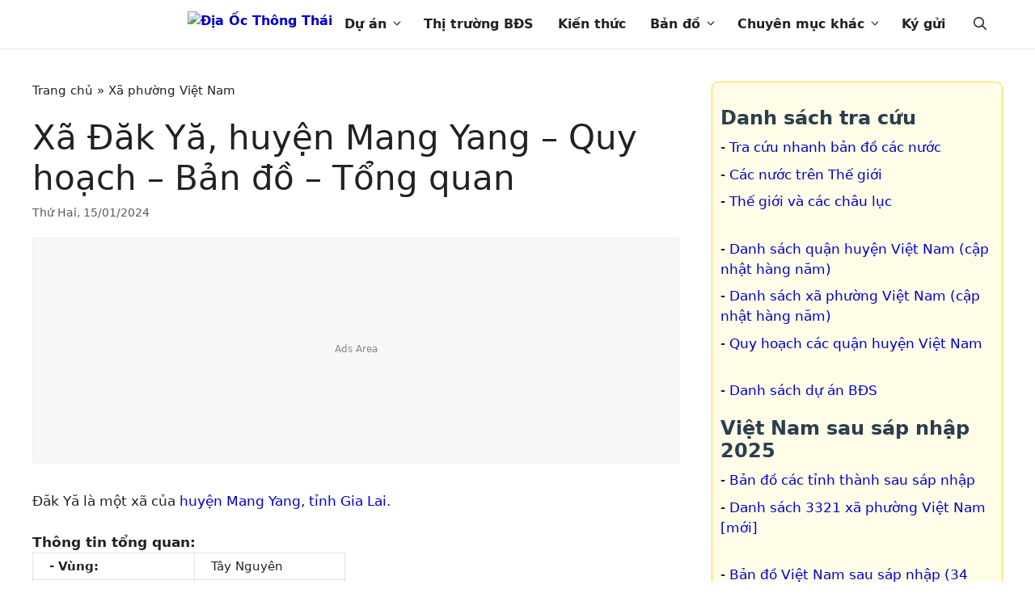

--- FILE ---
content_type: text/html; charset=utf-8
request_url: https://diaocthongthai.com/xa-dak-ya-mang-yang/
body_size: 19105
content:
<!DOCTYPE html>
<html lang="vi" prefix="og: https://ogp.me/ns#">
<head>
<meta charset="UTF-8">
	<style>img:is([sizes="auto" i], [sizes^="auto," i]) { contain-intrinsic-size: 3000px 1500px }</style>
	<meta name="viewport" content="width=device-width, initial-scale=1.0, maximum-scale=1.0, user-scalable=no" />
<!-- Search Engine Optimization by Rank Math PRO - https://rankmath.com/ -->
<title>Xã Đăk Yă, huyện Mang Yang - Quy hoạch - Bản đồ - Tổng quan - Địa Ốc Thông Thái</title>
<meta name="description" content="Xã Đăk Yă"/>
<meta name="robots" content="follow, index, max-snippet:-1, max-video-preview:-1, max-image-preview:large"/>
<link rel="canonical" href="https://diaocthongthai.com/xa-dak-ya-mang-yang/" />
<meta property="og:locale" content="vi_VN" />
<meta property="og:type" content="article" />
<meta property="og:title" content="Xã Đăk Yă, huyện Mang Yang - Quy hoạch - Bản đồ - Tổng quan - Địa Ốc Thông Thái" />
<meta property="og:description" content="Xã Đăk Yă" />
<meta property="og:url" content="https://diaocthongthai.com/xa-dak-ya-mang-yang/" />
<meta property="og:site_name" content="Địa Ốc Thông Thái" />
<meta property="article:publisher" content="https://www.facebook.com/ThongThaiReal/" />
<meta property="article:section" content="Xã phường Việt Nam" />
<meta property="og:updated_time" content="2025-01-23T22:15:26+07:00" />
<meta property="og:image" content="https://cdn.diaocthongthai.com/2019/05/gia_lai-mang_yang.jpg" />
<meta property="og:image:secure_url" content="https://cdn.diaocthongthai.com/2019/05/gia_lai-mang_yang.jpg" />
<meta property="og:image:width" content="700" />
<meta property="og:image:height" content="358" />
<meta property="og:image:alt" content="Xã Đăk Yă, huyện Mang Yang &#8211; Quy hoạch &#8211; Bản đồ &#8211; Tổng quan" />
<meta property="og:image:type" content="image/jpeg" />
<meta property="article:published_time" content="2024-01-15T19:25:16+07:00" />
<meta property="article:modified_time" content="2025-01-23T22:15:26+07:00" />
<meta name="twitter:card" content="summary_large_image" />
<meta name="twitter:title" content="Xã Đăk Yă, huyện Mang Yang - Quy hoạch - Bản đồ - Tổng quan - Địa Ốc Thông Thái" />
<meta name="twitter:description" content="Xã Đăk Yă" />
<meta name="twitter:site" content="@thongthaireal" />
<meta name="twitter:creator" content="@thongthaireal" />
<meta name="twitter:image" content="https://cdn.diaocthongthai.com/2019/05/gia_lai-mang_yang.jpg" />
<meta name="twitter:label1" content="Written by" />
<meta name="twitter:data1" content="Thông Thái" />
<meta name="twitter:label2" content="Time to read" />
<meta name="twitter:data2" content="Less than a minute" />
<script type="application/ld+json" class="rank-math-schema-pro">{"@context":"https://schema.org","@graph":[{"@type":"Organization","@id":"https://diaocthongthai.com/#organization","name":"\u0110\u1ecba \u1ed0c Th\u00f4ng Th\u00e1i","sameAs":["https://www.facebook.com/ThongThaiReal/","https://twitter.com/thongthaireal"],"logo":{"@type":"ImageObject","@id":"https://diaocthongthai.com/#logo","url":"https://cdn.diaocthongthai.com/2021/03/logo.svg","contentUrl":"https://cdn.diaocthongthai.com/2021/03/logo.svg","caption":"\u0110\u1ecba \u1ed0c Th\u00f4ng Th\u00e1i","inLanguage":"vi","width":"320","height":"75"}},{"@type":"WebSite","@id":"https://diaocthongthai.com/#website","url":"https://diaocthongthai.com","name":"\u0110\u1ecba \u1ed0c Th\u00f4ng Th\u00e1i","publisher":{"@id":"https://diaocthongthai.com/#organization"},"inLanguage":"vi"},{"@type":"ImageObject","@id":"https://cdn.diaocthongthai.com/2019/05/gia_lai-mang_yang.jpg","url":"https://cdn.diaocthongthai.com/2019/05/gia_lai-mang_yang.jpg","width":"700","height":"358","inLanguage":"vi"},{"@type":"BreadcrumbList","@id":"https://diaocthongthai.com/xa-dak-ya-mang-yang/#breadcrumb","itemListElement":[{"@type":"ListItem","position":"1","item":{"@id":"https://diaocthongthai.com","name":"Trang ch\u1ee7"}},{"@type":"ListItem","position":"2","item":{"@id":"https://diaocthongthai.com/xa-phuong-viet-nam/","name":"X\u00e3 ph\u01b0\u1eddng Vi\u1ec7t Nam"}},{"@type":"ListItem","position":"3","item":{"@id":"https://diaocthongthai.com/xa-dak-ya-mang-yang/","name":"X\u00e3 \u0110\u0103k Y\u0103, huy\u1ec7n Mang Yang &#8211; Quy ho\u1ea1ch &#8211; B\u1ea3n \u0111\u1ed3 &#8211; T\u1ed5ng quan"}}]},{"@type":"WebPage","@id":"https://diaocthongthai.com/xa-dak-ya-mang-yang/#webpage","url":"https://diaocthongthai.com/xa-dak-ya-mang-yang/","name":"X\u00e3 \u0110\u0103k Y\u0103, huy\u1ec7n Mang Yang - Quy ho\u1ea1ch - B\u1ea3n \u0111\u1ed3 - T\u1ed5ng quan - \u0110\u1ecba \u1ed0c Th\u00f4ng Th\u00e1i","datePublished":"2024-01-15T19:25:16+07:00","dateModified":"2025-01-23T22:15:26+07:00","isPartOf":{"@id":"https://diaocthongthai.com/#website"},"primaryImageOfPage":{"@id":"https://cdn.diaocthongthai.com/2019/05/gia_lai-mang_yang.jpg"},"inLanguage":"vi","breadcrumb":{"@id":"https://diaocthongthai.com/xa-dak-ya-mang-yang/#breadcrumb"}},{"@type":"Person","@id":"https://diaocthongthai.com/xa-dak-ya-mang-yang/#author","name":"Th\u00f4ng Th\u00e1i","image":{"@type":"ImageObject","@id":"https://secure.gravatar.com/avatar/b5f3f971d5bf95a6092482c4d565d083?s=96&amp;d=mm&amp;r=g","url":"https://secure.gravatar.com/avatar/b5f3f971d5bf95a6092482c4d565d083?s=96&amp;d=mm&amp;r=g","caption":"Th\u00f4ng Th\u00e1i","inLanguage":"vi"},"sameAs":["https://diaocthongthai.com"],"worksFor":{"@id":"https://diaocthongthai.com/#organization"}},{"@type":"BlogPosting","headline":"X\u00e3 \u0110\u0103k Y\u0103, huy\u1ec7n Mang Yang - Quy ho\u1ea1ch - B\u1ea3n \u0111\u1ed3 - T\u1ed5ng quan - \u0110\u1ecba \u1ed0c Th\u00f4ng Th\u00e1i","datePublished":"2024-01-15T19:25:16+07:00","dateModified":"2025-01-23T22:15:26+07:00","articleSection":"X\u00e3 ph\u01b0\u1eddng Vi\u1ec7t Nam","author":{"@id":"https://diaocthongthai.com/xa-dak-ya-mang-yang/#author","name":"Th\u00f4ng Th\u00e1i"},"publisher":{"@id":"https://diaocthongthai.com/#organization"},"description":"X\u00e3 \u0110\u0103k Y\u0103","name":"X\u00e3 \u0110\u0103k Y\u0103, huy\u1ec7n Mang Yang - Quy ho\u1ea1ch - B\u1ea3n \u0111\u1ed3 - T\u1ed5ng quan - \u0110\u1ecba \u1ed0c Th\u00f4ng Th\u00e1i","@id":"https://diaocthongthai.com/xa-dak-ya-mang-yang/#richSnippet","isPartOf":{"@id":"https://diaocthongthai.com/xa-dak-ya-mang-yang/#webpage"},"image":{"@id":"https://cdn.diaocthongthai.com/2019/05/gia_lai-mang_yang.jpg"},"inLanguage":"vi","mainEntityOfPage":{"@id":"https://diaocthongthai.com/xa-dak-ya-mang-yang/#webpage"}}]}</script>
<!-- /Rank Math WordPress SEO plugin -->


<link rel='stylesheet' id='wp-block-library-css' href='https://diaocthongthai.com/wp-includes/css/dist/block-library/style.min.css?ver=6.7.1' media='all' />
<style id='safe-svg-svg-icon-style-inline-css'>
.safe-svg-cover{text-align:center}.safe-svg-cover .safe-svg-inside{display:inline-block;max-width:100%}.safe-svg-cover svg{height:100%;max-height:100%;max-width:100%;width:100%}

</style>
<style id='rank-math-toc-block-style-inline-css'>
.wp-block-rank-math-toc-block nav ol{counter-reset:item}.wp-block-rank-math-toc-block nav ol li{display:block}.wp-block-rank-math-toc-block nav ol li:before{content:counters(item, ".") ". ";counter-increment:item}

</style>
<style id='rank-math-rich-snippet-style-inline-css'>
/*!
* Plugin:  Rank Math
* URL: https://rankmath.com/wordpress/plugin/seo-suite/
* Name:  rank-math-review-snippet.css
*/@-webkit-keyframes spin{0%{-webkit-transform:rotate(0deg)}100%{-webkit-transform:rotate(-360deg)}}@keyframes spin{0%{-webkit-transform:rotate(0deg)}100%{-webkit-transform:rotate(-360deg)}}@keyframes bounce{from{-webkit-transform:translateY(0px);transform:translateY(0px)}to{-webkit-transform:translateY(-5px);transform:translateY(-5px)}}@-webkit-keyframes bounce{from{-webkit-transform:translateY(0px);transform:translateY(0px)}to{-webkit-transform:translateY(-5px);transform:translateY(-5px)}}@-webkit-keyframes loading{0%{background-size:20% 50% ,20% 50% ,20% 50%}20%{background-size:20% 20% ,20% 50% ,20% 50%}40%{background-size:20% 100%,20% 20% ,20% 50%}60%{background-size:20% 50% ,20% 100%,20% 20%}80%{background-size:20% 50% ,20% 50% ,20% 100%}100%{background-size:20% 50% ,20% 50% ,20% 50%}}@keyframes loading{0%{background-size:20% 50% ,20% 50% ,20% 50%}20%{background-size:20% 20% ,20% 50% ,20% 50%}40%{background-size:20% 100%,20% 20% ,20% 50%}60%{background-size:20% 50% ,20% 100%,20% 20%}80%{background-size:20% 50% ,20% 50% ,20% 100%}100%{background-size:20% 50% ,20% 50% ,20% 50%}}:root{--rankmath-wp-adminbar-height: 0}#rank-math-rich-snippet-wrapper{overflow:hidden}#rank-math-rich-snippet-wrapper h5.rank-math-title{display:block;font-size:18px;line-height:1.4}#rank-math-rich-snippet-wrapper .rank-math-review-image{float:right;max-width:40%;margin-left:15px}#rank-math-rich-snippet-wrapper .rank-math-review-data{margin-bottom:15px}#rank-math-rich-snippet-wrapper .rank-math-total-wrapper{width:100%;padding:0 0 20px 0;float:left;clear:both;position:relative;-webkit-box-sizing:border-box;box-sizing:border-box}#rank-math-rich-snippet-wrapper .rank-math-total-wrapper .rank-math-total{border:0;display:block;margin:0;width:auto;float:left;text-align:left;padding:0;font-size:24px;line-height:1;font-weight:700;-webkit-box-sizing:border-box;box-sizing:border-box;overflow:hidden}#rank-math-rich-snippet-wrapper .rank-math-total-wrapper .rank-math-review-star{float:left;margin-left:15px;margin-top:5px;position:relative;z-index:99;line-height:1}#rank-math-rich-snippet-wrapper .rank-math-total-wrapper .rank-math-review-star .rank-math-review-result-wrapper{display:inline-block;white-space:nowrap;position:relative;color:#e7e7e7}#rank-math-rich-snippet-wrapper .rank-math-total-wrapper .rank-math-review-star .rank-math-review-result-wrapper .rank-math-review-result{position:absolute;top:0;left:0;overflow:hidden;white-space:nowrap;color:#ffbe01}#rank-math-rich-snippet-wrapper .rank-math-total-wrapper .rank-math-review-star .rank-math-review-result-wrapper i{font-size:18px;-webkit-text-stroke-width:1px;font-style:normal;padding:0 2px;line-height:inherit}#rank-math-rich-snippet-wrapper .rank-math-total-wrapper .rank-math-review-star .rank-math-review-result-wrapper i:before{content:"\2605"}body.rtl #rank-math-rich-snippet-wrapper .rank-math-review-image{float:left;margin-left:0;margin-right:15px}body.rtl #rank-math-rich-snippet-wrapper .rank-math-total-wrapper .rank-math-total{float:right}body.rtl #rank-math-rich-snippet-wrapper .rank-math-total-wrapper .rank-math-review-star{float:right;margin-left:0;margin-right:15px}body.rtl #rank-math-rich-snippet-wrapper .rank-math-total-wrapper .rank-math-review-star .rank-math-review-result{left:auto;right:0}@media screen and (max-width: 480px){#rank-math-rich-snippet-wrapper .rank-math-review-image{display:block;max-width:100%;width:100%;text-align:center;margin-right:0}#rank-math-rich-snippet-wrapper .rank-math-review-data{clear:both}}.clear{clear:both}

</style>
<style id='classic-theme-styles-inline-css'>
/*! This file is auto-generated */
.wp-block-button__link{color:#fff;background-color:#32373c;border-radius:9999px;box-shadow:none;text-decoration:none;padding:calc(.667em + 2px) calc(1.333em + 2px);font-size:1.125em}.wp-block-file__button{background:#32373c;color:#fff;text-decoration:none}
</style>
<style id='global-styles-inline-css'>
:root{--wp--preset--aspect-ratio--square: 1;--wp--preset--aspect-ratio--4-3: 4/3;--wp--preset--aspect-ratio--3-4: 3/4;--wp--preset--aspect-ratio--3-2: 3/2;--wp--preset--aspect-ratio--2-3: 2/3;--wp--preset--aspect-ratio--16-9: 16/9;--wp--preset--aspect-ratio--9-16: 9/16;--wp--preset--color--black: #000000;--wp--preset--color--cyan-bluish-gray: #abb8c3;--wp--preset--color--white: #ffffff;--wp--preset--color--pale-pink: #f78da7;--wp--preset--color--vivid-red: #cf2e2e;--wp--preset--color--luminous-vivid-orange: #ff6900;--wp--preset--color--luminous-vivid-amber: #fcb900;--wp--preset--color--light-green-cyan: #7bdcb5;--wp--preset--color--vivid-green-cyan: #00d084;--wp--preset--color--pale-cyan-blue: #8ed1fc;--wp--preset--color--vivid-cyan-blue: #0693e3;--wp--preset--color--vivid-purple: #9b51e0;--wp--preset--color--contrast: var(--contrast);--wp--preset--color--contrast-2: var(--contrast-2);--wp--preset--color--contrast-3: var(--contrast-3);--wp--preset--color--base: var(--base);--wp--preset--color--base-2: var(--base-2);--wp--preset--color--base-3: var(--base-3);--wp--preset--color--accent: var(--accent);--wp--preset--gradient--vivid-cyan-blue-to-vivid-purple: linear-gradient(135deg,rgba(6,147,227,1) 0%,rgb(155,81,224) 100%);--wp--preset--gradient--light-green-cyan-to-vivid-green-cyan: linear-gradient(135deg,rgb(122,220,180) 0%,rgb(0,208,130) 100%);--wp--preset--gradient--luminous-vivid-amber-to-luminous-vivid-orange: linear-gradient(135deg,rgba(252,185,0,1) 0%,rgba(255,105,0,1) 100%);--wp--preset--gradient--luminous-vivid-orange-to-vivid-red: linear-gradient(135deg,rgba(255,105,0,1) 0%,rgb(207,46,46) 100%);--wp--preset--gradient--very-light-gray-to-cyan-bluish-gray: linear-gradient(135deg,rgb(238,238,238) 0%,rgb(169,184,195) 100%);--wp--preset--gradient--cool-to-warm-spectrum: linear-gradient(135deg,rgb(74,234,220) 0%,rgb(151,120,209) 20%,rgb(207,42,186) 40%,rgb(238,44,130) 60%,rgb(251,105,98) 80%,rgb(254,248,76) 100%);--wp--preset--gradient--blush-light-purple: linear-gradient(135deg,rgb(255,206,236) 0%,rgb(152,150,240) 100%);--wp--preset--gradient--blush-bordeaux: linear-gradient(135deg,rgb(254,205,165) 0%,rgb(254,45,45) 50%,rgb(107,0,62) 100%);--wp--preset--gradient--luminous-dusk: linear-gradient(135deg,rgb(255,203,112) 0%,rgb(199,81,192) 50%,rgb(65,88,208) 100%);--wp--preset--gradient--pale-ocean: linear-gradient(135deg,rgb(255,245,203) 0%,rgb(182,227,212) 50%,rgb(51,167,181) 100%);--wp--preset--gradient--electric-grass: linear-gradient(135deg,rgb(202,248,128) 0%,rgb(113,206,126) 100%);--wp--preset--gradient--midnight: linear-gradient(135deg,rgb(2,3,129) 0%,rgb(40,116,252) 100%);--wp--preset--font-size--small: 13px;--wp--preset--font-size--medium: 20px;--wp--preset--font-size--large: 36px;--wp--preset--font-size--x-large: 42px;--wp--preset--spacing--20: 0.44rem;--wp--preset--spacing--30: 0.67rem;--wp--preset--spacing--40: 1rem;--wp--preset--spacing--50: 1.5rem;--wp--preset--spacing--60: 2.25rem;--wp--preset--spacing--70: 3.38rem;--wp--preset--spacing--80: 5.06rem;--wp--preset--shadow--natural: 6px 6px 9px rgba(0, 0, 0, 0.2);--wp--preset--shadow--deep: 12px 12px 50px rgba(0, 0, 0, 0.4);--wp--preset--shadow--sharp: 6px 6px 0px rgba(0, 0, 0, 0.2);--wp--preset--shadow--outlined: 6px 6px 0px -3px rgba(255, 255, 255, 1), 6px 6px rgba(0, 0, 0, 1);--wp--preset--shadow--crisp: 6px 6px 0px rgba(0, 0, 0, 1);}:where(.is-layout-flex){gap: 0.5em;}:where(.is-layout-grid){gap: 0.5em;}body .is-layout-flex{display: flex;}.is-layout-flex{flex-wrap: wrap;align-items: center;}.is-layout-flex > :is(*, div){margin: 0;}body .is-layout-grid{display: grid;}.is-layout-grid > :is(*, div){margin: 0;}:where(.wp-block-columns.is-layout-flex){gap: 2em;}:where(.wp-block-columns.is-layout-grid){gap: 2em;}:where(.wp-block-post-template.is-layout-flex){gap: 1.25em;}:where(.wp-block-post-template.is-layout-grid){gap: 1.25em;}.has-black-color{color: var(--wp--preset--color--black) !important;}.has-cyan-bluish-gray-color{color: var(--wp--preset--color--cyan-bluish-gray) !important;}.has-white-color{color: var(--wp--preset--color--white) !important;}.has-pale-pink-color{color: var(--wp--preset--color--pale-pink) !important;}.has-vivid-red-color{color: var(--wp--preset--color--vivid-red) !important;}.has-luminous-vivid-orange-color{color: var(--wp--preset--color--luminous-vivid-orange) !important;}.has-luminous-vivid-amber-color{color: var(--wp--preset--color--luminous-vivid-amber) !important;}.has-light-green-cyan-color{color: var(--wp--preset--color--light-green-cyan) !important;}.has-vivid-green-cyan-color{color: var(--wp--preset--color--vivid-green-cyan) !important;}.has-pale-cyan-blue-color{color: var(--wp--preset--color--pale-cyan-blue) !important;}.has-vivid-cyan-blue-color{color: var(--wp--preset--color--vivid-cyan-blue) !important;}.has-vivid-purple-color{color: var(--wp--preset--color--vivid-purple) !important;}.has-black-background-color{background-color: var(--wp--preset--color--black) !important;}.has-cyan-bluish-gray-background-color{background-color: var(--wp--preset--color--cyan-bluish-gray) !important;}.has-white-background-color{background-color: var(--wp--preset--color--white) !important;}.has-pale-pink-background-color{background-color: var(--wp--preset--color--pale-pink) !important;}.has-vivid-red-background-color{background-color: var(--wp--preset--color--vivid-red) !important;}.has-luminous-vivid-orange-background-color{background-color: var(--wp--preset--color--luminous-vivid-orange) !important;}.has-luminous-vivid-amber-background-color{background-color: var(--wp--preset--color--luminous-vivid-amber) !important;}.has-light-green-cyan-background-color{background-color: var(--wp--preset--color--light-green-cyan) !important;}.has-vivid-green-cyan-background-color{background-color: var(--wp--preset--color--vivid-green-cyan) !important;}.has-pale-cyan-blue-background-color{background-color: var(--wp--preset--color--pale-cyan-blue) !important;}.has-vivid-cyan-blue-background-color{background-color: var(--wp--preset--color--vivid-cyan-blue) !important;}.has-vivid-purple-background-color{background-color: var(--wp--preset--color--vivid-purple) !important;}.has-black-border-color{border-color: var(--wp--preset--color--black) !important;}.has-cyan-bluish-gray-border-color{border-color: var(--wp--preset--color--cyan-bluish-gray) !important;}.has-white-border-color{border-color: var(--wp--preset--color--white) !important;}.has-pale-pink-border-color{border-color: var(--wp--preset--color--pale-pink) !important;}.has-vivid-red-border-color{border-color: var(--wp--preset--color--vivid-red) !important;}.has-luminous-vivid-orange-border-color{border-color: var(--wp--preset--color--luminous-vivid-orange) !important;}.has-luminous-vivid-amber-border-color{border-color: var(--wp--preset--color--luminous-vivid-amber) !important;}.has-light-green-cyan-border-color{border-color: var(--wp--preset--color--light-green-cyan) !important;}.has-vivid-green-cyan-border-color{border-color: var(--wp--preset--color--vivid-green-cyan) !important;}.has-pale-cyan-blue-border-color{border-color: var(--wp--preset--color--pale-cyan-blue) !important;}.has-vivid-cyan-blue-border-color{border-color: var(--wp--preset--color--vivid-cyan-blue) !important;}.has-vivid-purple-border-color{border-color: var(--wp--preset--color--vivid-purple) !important;}.has-vivid-cyan-blue-to-vivid-purple-gradient-background{background: var(--wp--preset--gradient--vivid-cyan-blue-to-vivid-purple) !important;}.has-light-green-cyan-to-vivid-green-cyan-gradient-background{background: var(--wp--preset--gradient--light-green-cyan-to-vivid-green-cyan) !important;}.has-luminous-vivid-amber-to-luminous-vivid-orange-gradient-background{background: var(--wp--preset--gradient--luminous-vivid-amber-to-luminous-vivid-orange) !important;}.has-luminous-vivid-orange-to-vivid-red-gradient-background{background: var(--wp--preset--gradient--luminous-vivid-orange-to-vivid-red) !important;}.has-very-light-gray-to-cyan-bluish-gray-gradient-background{background: var(--wp--preset--gradient--very-light-gray-to-cyan-bluish-gray) !important;}.has-cool-to-warm-spectrum-gradient-background{background: var(--wp--preset--gradient--cool-to-warm-spectrum) !important;}.has-blush-light-purple-gradient-background{background: var(--wp--preset--gradient--blush-light-purple) !important;}.has-blush-bordeaux-gradient-background{background: var(--wp--preset--gradient--blush-bordeaux) !important;}.has-luminous-dusk-gradient-background{background: var(--wp--preset--gradient--luminous-dusk) !important;}.has-pale-ocean-gradient-background{background: var(--wp--preset--gradient--pale-ocean) !important;}.has-electric-grass-gradient-background{background: var(--wp--preset--gradient--electric-grass) !important;}.has-midnight-gradient-background{background: var(--wp--preset--gradient--midnight) !important;}.has-small-font-size{font-size: var(--wp--preset--font-size--small) !important;}.has-medium-font-size{font-size: var(--wp--preset--font-size--medium) !important;}.has-large-font-size{font-size: var(--wp--preset--font-size--large) !important;}.has-x-large-font-size{font-size: var(--wp--preset--font-size--x-large) !important;}
:where(.wp-block-post-template.is-layout-flex){gap: 1.25em;}:where(.wp-block-post-template.is-layout-grid){gap: 1.25em;}
:where(.wp-block-columns.is-layout-flex){gap: 2em;}:where(.wp-block-columns.is-layout-grid){gap: 2em;}
:root :where(.wp-block-pullquote){font-size: 1.5em;line-height: 1.6;}
</style>
<link rel='stylesheet' id='fancybox-css-css' href='https://diaocthongthai.com/wp-content/vendor/fancybox/dist/fancybox/fancybox.css?ver=5.0' media='all' />
<link rel='stylesheet' id='wpa-css-css' href='https://diaocthongthai.com/wp-content/plugins/honeypot/includes/css/wpa.css?ver=2.2.05' media='all' />
<link rel='stylesheet' id='kk-star-ratings-css' href='https://diaocthongthai.com/wp-content/plugins/kk-star-ratings/src/core/public/css/kk-star-ratings.min.css?ver=5.4.10.2' media='all' />
<link rel='stylesheet' id='wpAdvQuiz_front_style-css' href='https://diaocthongthai.com/wp-content/plugins/advanced-quiz/css/wpAdvQuiz_front.min.css?ver=1.0.4' media='all' />
<link rel='stylesheet' id='sepay-payment-css' href='https://diaocthongthai.com/wp-content/plugins/ct-sepay-integration/assets/sepay-payment.css?ver=1753166908' media='all' />
<link rel='stylesheet' id='generate-comments-css' href='https://diaocthongthai.com/wp-content/themes/generatepress/assets/css/components/comments.min.css?ver=3.5.1' media='all' />
<link rel='stylesheet' id='generate-widget-areas-css' href='https://diaocthongthai.com/wp-content/themes/generatepress/assets/css/components/widget-areas.min.css?ver=3.5.1' media='all' />
<link rel='stylesheet' id='generate-style-css' href='https://diaocthongthai.com/wp-content/themes/generatepress/assets/css/main.min.css?ver=3.5.1' media='all' />
<style id='generate-style-inline-css'>
.is-right-sidebar{width:30%;}.is-left-sidebar{width:30%;}.site-content .content-area{width:70%;}@media (max-width: 901px){.main-navigation .menu-toggle,.sidebar-nav-mobile:not(#sticky-placeholder){display:block;}.main-navigation ul,.gen-sidebar-nav,.main-navigation:not(.slideout-navigation):not(.toggled) .main-nav > ul,.has-inline-mobile-toggle #site-navigation .inside-navigation > *:not(.navigation-search):not(.main-nav){display:none;}.nav-align-right .inside-navigation,.nav-align-center .inside-navigation{justify-content:space-between;}}
.dynamic-author-image-rounded{border-radius:100%;}.dynamic-featured-image, .dynamic-author-image{vertical-align:middle;}.one-container.blog .dynamic-content-template:not(:last-child), .one-container.archive .dynamic-content-template:not(:last-child){padding-bottom:0px;}.dynamic-entry-excerpt > p:last-child{margin-bottom:0px;}
</style>
<link rel='stylesheet' id='generatepress-dynamic-css' href='https://diaocthongthai.com/wp-content/uploads/generatepress/style.min.css?ver=1737358041' media='all' />
<link rel='stylesheet' id='generate-child-css' href='https://diaocthongthai.com/wp-content/themes/generatepress_child/style.css?ver=1761147905' media='all' />
<link rel='stylesheet' id='generate-navigation-branding-css' href='https://diaocthongthai.com/wp-content/plugins/gp-premium/menu-plus/functions/css/navigation-branding-flex.min.css?ver=2.4.1' media='all' />
<style id='generate-navigation-branding-inline-css'>
.navigation-branding .main-title{font-size:25px;font-weight:bold;}.main-navigation.has-branding .inside-navigation.grid-container, .main-navigation.has-branding.grid-container .inside-navigation:not(.grid-container){padding:0px 40px 0px 40px;}.main-navigation.has-branding:not(.grid-container) .inside-navigation:not(.grid-container) .navigation-branding{margin-left:10px;}.navigation-branding img, .site-logo.mobile-header-logo img{height:60px;width:auto;}.navigation-branding .main-title{line-height:60px;}@media (max-width: 901px){.main-navigation.has-branding.nav-align-center .menu-bar-items, .main-navigation.has-sticky-branding.navigation-stick.nav-align-center .menu-bar-items{margin-left:auto;}.navigation-branding{margin-right:auto;margin-left:10px;}.navigation-branding .main-title, .mobile-header-navigation .site-logo{margin-left:10px;}.main-navigation.has-branding .inside-navigation.grid-container{padding:0px;}}
</style>
<!--n2css--><!--n2js--><script src="https://diaocthongthai.com/wp-includes/js/jquery/jquery.min.js?ver=3.7.1" id="jquery-core-js"></script>
<script src="https://diaocthongthai.com/wp-includes/js/jquery/jquery-migrate.min.js?ver=3.4.1" id="jquery-migrate-js"></script>
<link rel="apple-touch-icon" sizes="180x180" href="/apple-touch-icon.png">
<link rel="icon" type="image/png" sizes="32x32" href="/favicon-32x32.png">
<link rel="icon" type="image/png" sizes="16x16" href="/favicon-16x16.png">
<link rel="manifest" href="/site.webmanifest">
<link rel="mask-icon" href="/safari-pinned-tab.svg" color="#5bbad5">
<meta name="msapplication-TileColor" content="#da532c">
<meta name="msapplication-TileImage" content="/mstile-144x144.png">
<meta name="theme-color" content="#ffffff">
<script type="application/ld+json">{
    "@context": "https://schema.org/",
    "@type": "CreativeWorkSeries",
    "name": "Xã Đăk Yă, huyện Mang Yang - Quy hoạch - Bản đồ - Tổng quan",
    "aggregateRating": {
        "@type": "AggregateRating",
        "ratingValue": "5",
        "bestRating": "5",
        "ratingCount": "2"
    }
}</script>      <meta name="onesignal" content="wordpress-plugin"/>
            <script>

      window.OneSignalDeferred = window.OneSignalDeferred || [];

      OneSignalDeferred.push(function(OneSignal) {
        var oneSignal_options = {};
        window._oneSignalInitOptions = oneSignal_options;

        oneSignal_options['serviceWorkerParam'] = { scope: '/' };
oneSignal_options['serviceWorkerPath'] = 'OneSignalSDKWorker.js.php';

        OneSignal.Notifications.setDefaultUrl("https://diaocthongthai.com");

        oneSignal_options['wordpress'] = true;
oneSignal_options['appId'] = 'bd244467-85c1-4885-a866-9d794b7c6275';
oneSignal_options['allowLocalhostAsSecureOrigin'] = true;
oneSignal_options['welcomeNotification'] = { };
oneSignal_options['welcomeNotification']['title'] = "Địa Ốc Thông Thái";
oneSignal_options['welcomeNotification']['message'] = "Cám ơn bạn đã đăng ký";
oneSignal_options['welcomeNotification']['url'] = "https://diaocthongthai.com/";
oneSignal_options['path'] = "https://diaocthongthai.com/wp-content/plugins/onesignal-free-web-push-notifications/sdk_files/";
oneSignal_options['safari_web_id'] = "web.onesignal.auto.4463433a-b41c-4a34-809b-879a9d93883b";
oneSignal_options['promptOptions'] = { };
oneSignal_options['promptOptions']['actionMessage'] = "Chúng tôi muốn gửi cho bạn thông báo về các tin tức nổi bật và cập nhật mới nhất.";
oneSignal_options['promptOptions']['exampleNotificationTitleDesktop'] = "Đây là một thông báo mẫu";
oneSignal_options['promptOptions']['exampleNotificationMessageDesktop'] = "Thông báo sẽ xuất hiện trên máy tính của bạn";
oneSignal_options['promptOptions']['exampleNotificationTitleMobile'] = "Thông báo mẫu";
oneSignal_options['promptOptions']['exampleNotificationMessageMobile'] = "Thông báo sẽ xuất hiện trên thiết bị của bạn";
oneSignal_options['promptOptions']['exampleNotificationCaption'] = "(bạn có thể hủy đăng ký bất kỳ lúc nào)";
oneSignal_options['promptOptions']['acceptButtonText'] = "CHO PHÉP";
oneSignal_options['promptOptions']['cancelButtonText'] = "BỎ QUA";
oneSignal_options['promptOptions']['siteName'] = "http://diaocthongthai.com";
oneSignal_options['promptOptions']['autoAcceptTitle'] = "Nhấp vào Cho Phép";
              OneSignal.init(window._oneSignalInitOptions);
              OneSignal.Slidedown.promptPush()      });

      function documentInitOneSignal() {
        var oneSignal_elements = document.getElementsByClassName("OneSignal-prompt");

        var oneSignalLinkClickHandler = function(event) { OneSignal.Notifications.requestPermission(); event.preventDefault(); };        for(var i = 0; i < oneSignal_elements.length; i++)
          oneSignal_elements[i].addEventListener('click', oneSignalLinkClickHandler, false);
      }

      if (document.readyState === 'complete') {
           documentInitOneSignal();
      }
      else {
           window.addEventListener("load", function(event){
               documentInitOneSignal();
          });
      }
    </script>
<script async src="https://pagead2.googlesyndication.com/pagead/js/adsbygoogle.js?client=ca-pub-2239674675363837" crossorigin="anonymous"></script>
<!-- Google Tag Manager -->
<script>(function(w,d,s,l,i){w[l]=w[l]||[];w[l].push({'gtm.start':
new Date().getTime(),event:'gtm.js'});var f=d.getElementsByTagName(s)[0],
j=d.createElement(s),dl=l!='dataLayer'?'&l='+l:'';j.async=true;j.src=
'https://www.googletagmanager.com/gtm.js?id='+i+dl;f.parentNode.insertBefore(j,f);
})(window,document,'script','dataLayer','GTM-KCCCT3PJ');</script>
<!-- End Google Tag Manager -->  
</head>

<body class="post-template-default single single-post postid-8042 single-format-standard wp-custom-logo wp-embed-responsive sticky-menu-no-transition right-sidebar nav-below-header one-container header-aligned-left dropdown-hover featured-image-active" itemtype="https://schema.org/Blog" itemscope>
<!-- Google Tag Manager (noscript) -->
<noscript><iframe src="https://www.googletagmanager.com/ns.html?id=GTM-KCCCT3PJ"
height="0" width="0" style="display:none;visibility:hidden"></iframe></noscript>
<!-- End Google Tag Manager (noscript) -->
	<a class="screen-reader-text skip-link" href="#content" title="Chuyển đến nội dung">Chuyển đến nội dung</a>		<nav class="has-branding main-navigation nav-align-right has-menu-bar-items sub-menu-right" id="site-navigation" aria-label="Chính"  itemtype="https://schema.org/SiteNavigationElement" itemscope>
			<div class="inside-navigation grid-container">
				<div class="navigation-branding"><div class="site-logo">
						<a href="https://diaocthongthai.com/" title="Địa Ốc Thông Thái" rel="home">
							<img  class="header-image is-logo-image" alt="Địa Ốc Thông Thái" src="https://cdn.diaocthongthai.com/2021/03/logo.svg" title="Địa Ốc Thông Thái" srcset="https://cdn.diaocthongthai.com/2021/03/logo.svg 1x, https://diaocthongthai.com/wp-content/uploads/2021/03/logo-retina.svg 2x" width="320" height="75" />
						</a>
					</div></div>				<button class="menu-toggle" aria-controls="primary-menu" aria-expanded="false">
					<span class="gp-icon icon-menu-bars"><svg viewBox="0 0 512 512" aria-hidden="true" xmlns="http://www.w3.org/2000/svg" width="1em" height="1em"><path d="M0 96c0-13.255 10.745-24 24-24h464c13.255 0 24 10.745 24 24s-10.745 24-24 24H24c-13.255 0-24-10.745-24-24zm0 160c0-13.255 10.745-24 24-24h464c13.255 0 24 10.745 24 24s-10.745 24-24 24H24c-13.255 0-24-10.745-24-24zm0 160c0-13.255 10.745-24 24-24h464c13.255 0 24 10.745 24 24s-10.745 24-24 24H24c-13.255 0-24-10.745-24-24z" /></svg><svg viewBox="0 0 512 512" aria-hidden="true" xmlns="http://www.w3.org/2000/svg" width="1em" height="1em"><path d="M71.029 71.029c9.373-9.372 24.569-9.372 33.942 0L256 222.059l151.029-151.03c9.373-9.372 24.569-9.372 33.942 0 9.372 9.373 9.372 24.569 0 33.942L289.941 256l151.03 151.029c9.372 9.373 9.372 24.569 0 33.942-9.373 9.372-24.569 9.372-33.942 0L256 289.941l-151.029 151.03c-9.373 9.372-24.569 9.372-33.942 0-9.372-9.373-9.372-24.569 0-33.942L222.059 256 71.029 104.971c-9.372-9.373-9.372-24.569 0-33.942z" /></svg></span><span class="screen-reader-text">Menu</span>				</button>
				<div id="primary-menu" class="main-nav"><ul id="menu-main-menu" class=" menu sf-menu"><li id="menu-item-38859" class="menu-item menu-item-type-custom menu-item-object-custom menu-item-has-children menu-item-38859"><a href="https://diaocthongthai.com/du-an/">Dự án<span role="presentation" class="dropdown-menu-toggle"><span class="gp-icon icon-arrow"><svg viewBox="0 0 330 512" aria-hidden="true" xmlns="http://www.w3.org/2000/svg" width="1em" height="1em"><path d="M305.913 197.085c0 2.266-1.133 4.815-2.833 6.514L171.087 335.593c-1.7 1.7-4.249 2.832-6.515 2.832s-4.815-1.133-6.515-2.832L26.064 203.599c-1.7-1.7-2.832-4.248-2.832-6.514s1.132-4.816 2.832-6.515l14.162-14.163c1.7-1.699 3.966-2.832 6.515-2.832 2.266 0 4.815 1.133 6.515 2.832l111.316 111.317 111.316-111.317c1.7-1.699 4.249-2.832 6.515-2.832s4.815 1.133 6.515 2.832l14.162 14.163c1.7 1.7 2.833 4.249 2.833 6.515z" /></svg></span></span></a>
<ul class="sub-menu">
	<li id="menu-item-38861" class="menu-item menu-item-type-custom menu-item-object-custom menu-item-38861"><a href="https://diaocthongthai.com/du-an/">Thư viện dự án</a></li>
	<li id="menu-item-38860" class="menu-item menu-item-type-custom menu-item-object-custom menu-item-38860"><a href="https://diaocthongthai.com/ban-tin-du-an/">Bản tin dự án</a></li>
	<li id="menu-item-38862" class="menu-item menu-item-type-custom menu-item-object-custom menu-item-38862"><a href="https://diaocthongthai.com/mat-bang-du-an/">Mặt bằng dự án</a></li>
	<li id="menu-item-39070" class="menu-item menu-item-type-custom menu-item-object-custom menu-item-39070"><a href="https://diaocthongthai.com/toan-canh-du-an/">Toàn cảnh 360°</a></li>
</ul>
</li>
<li id="menu-item-37368" class="menu-item menu-item-type-taxonomy menu-item-object-category menu-item-37368"><a href="https://diaocthongthai.com/ban-tin/thi-truong/">Thị trường BĐS</a></li>
<li id="menu-item-15803" class="menu-item menu-item-type-taxonomy menu-item-object-category menu-item-15803"><a href="https://diaocthongthai.com/kien-thuc/">Kiến thức</a></li>
<li id="menu-item-15805" class="menu-item menu-item-type-taxonomy menu-item-object-category menu-item-has-children menu-item-15805"><a href="https://diaocthongthai.com/tu-lieu/ban-do/">Bản đồ<span role="presentation" class="dropdown-menu-toggle"><span class="gp-icon icon-arrow"><svg viewBox="0 0 330 512" aria-hidden="true" xmlns="http://www.w3.org/2000/svg" width="1em" height="1em"><path d="M305.913 197.085c0 2.266-1.133 4.815-2.833 6.514L171.087 335.593c-1.7 1.7-4.249 2.832-6.515 2.832s-4.815-1.133-6.515-2.832L26.064 203.599c-1.7-1.7-2.832-4.248-2.832-6.514s1.132-4.816 2.832-6.515l14.162-14.163c1.7-1.699 3.966-2.832 6.515-2.832 2.266 0 4.815 1.133 6.515 2.832l111.316 111.317 111.316-111.317c1.7-1.699 4.249-2.832 6.515-2.832s4.815 1.133 6.515 2.832l14.162 14.163c1.7 1.7 2.833 4.249 2.833 6.515z" /></svg></span></span></a>
<ul class="sub-menu">
	<li id="menu-item-30585" class="menu-item menu-item-type-custom menu-item-object-custom menu-item-30585"><a href="https://diaocthongthai.com/cac-nuoc/">Bản đồ các nước trên thế giới</a></li>
	<li id="menu-item-49728" class="menu-item menu-item-type-custom menu-item-object-custom menu-item-49728"><a href="https://diaocthongthai.com/ban-do-34-tinh-thanh-viet-nam-2025/">Việt Nam &#038; 34 tỉnh thành mới 2025</a></li>
	<li id="menu-item-66500" class="menu-item menu-item-type-custom menu-item-object-custom menu-item-66500"><a href="https://diaocthongthai.com/xa-phuong-sau-sap-nhap-2025/">3321 xã phường mới 2025</a></li>
	<li id="menu-item-30589" class="menu-item menu-item-type-custom menu-item-object-custom menu-item-30589"><a href="https://diaocthongthai.com/tags/ban-do-63-tinh-thanh/">63 tỉnh thành VN (trước sáp nhập)</a></li>
	<li id="menu-item-66499" class="menu-item menu-item-type-custom menu-item-object-custom menu-item-66499"><a href="https://diaocthongthai.com/quan-huyen-viet-nam/">Bản đồ quận huyện VN</a></li>
	<li id="menu-item-34987" class="menu-item menu-item-type-taxonomy menu-item-object-category menu-item-34987"><a href="https://diaocthongthai.com/quy-hoach-quan-huyen-viet-nam/">Quy hoạch quận huyện VN</a></li>
	<li id="menu-item-49732" class="menu-item menu-item-type-taxonomy menu-item-object-category menu-item-49732"><a href="https://diaocthongthai.com/the-gioi-va-cac-chau-luc/">Thế giới và các châu lục</a></li>
	<li id="menu-item-32658" class="menu-item menu-item-type-custom menu-item-object-custom menu-item-32658"><a href="https://diaocthongthai.com/ban-do-cac-tinh-thanh-trung-quoc/">Bản đồ các tỉnh Trung Quốc</a></li>
</ul>
</li>
<li id="menu-item-30587" class="menu-item menu-item-type-custom menu-item-object-custom menu-item-has-children menu-item-30587"><a href="#">Chuyên mục khác<span role="presentation" class="dropdown-menu-toggle"><span class="gp-icon icon-arrow"><svg viewBox="0 0 330 512" aria-hidden="true" xmlns="http://www.w3.org/2000/svg" width="1em" height="1em"><path d="M305.913 197.085c0 2.266-1.133 4.815-2.833 6.514L171.087 335.593c-1.7 1.7-4.249 2.832-6.515 2.832s-4.815-1.133-6.515-2.832L26.064 203.599c-1.7-1.7-2.832-4.248-2.832-6.514s1.132-4.816 2.832-6.515l14.162-14.163c1.7-1.699 3.966-2.832 6.515-2.832 2.266 0 4.815 1.133 6.515 2.832l111.316 111.317 111.316-111.317c1.7-1.699 4.249-2.832 6.515-2.832s4.815 1.133 6.515 2.832l14.162 14.163c1.7 1.7 2.833 4.249 2.833 6.515z" /></svg></span></span></a>
<ul class="sub-menu">
	<li id="menu-item-15804" class="menu-item menu-item-type-taxonomy menu-item-object-category menu-item-15804"><a href="https://diaocthongthai.com/dia-oc-do-day/">Địa ốc đó đây</a></li>
	<li id="menu-item-46010" class="menu-item menu-item-type-custom menu-item-object-custom menu-item-46010"><a href="https://diaocthongthai.com/ma-buu-chinh/">Mã bưu chính</a></li>
	<li id="menu-item-30593" class="menu-item menu-item-type-custom menu-item-object-custom menu-item-30593"><a href="https://diaocthongthai.com/danh-muc-quan-huyen/">Danh mục quận huyện VN</a></li>
	<li id="menu-item-30598" class="menu-item menu-item-type-custom menu-item-object-custom menu-item-30598"><a href="https://diaocthongthai.com/danh-muc-xa-phuong/">Danh mục xã phường VN</a></li>
	<li id="menu-item-38792" class="menu-item menu-item-type-taxonomy menu-item-object-category menu-item-38792"><a href="https://diaocthongthai.com/cac-dan-toc-viet-nam/">Các dân tộc Việt Nam</a></li>
	<li id="menu-item-30594" class="menu-item menu-item-type-custom menu-item-object-custom menu-item-30594"><a href="https://diaocthongthai.com/panorama-360/">Tuyển tập Panorama 360</a></li>
</ul>
</li>
<li id="menu-item-15806" class="menu-item menu-item-type-post_type menu-item-object-page menu-item-15806"><a href="https://diaocthongthai.com/lien-he-ki-gui/">Ký gửi</a></li>
</ul></div><div class="menu-bar-items">	<span class="menu-bar-item">
		<a href="#" role="button" aria-label="Mở tìm kiếm" data-gpmodal-trigger="gp-search"><span class="gp-icon icon-search"><svg viewBox="0 0 512 512" aria-hidden="true" xmlns="http://www.w3.org/2000/svg" width="1em" height="1em"><path fill-rule="evenodd" clip-rule="evenodd" d="M208 48c-88.366 0-160 71.634-160 160s71.634 160 160 160 160-71.634 160-160S296.366 48 208 48zM0 208C0 93.125 93.125 0 208 0s208 93.125 208 208c0 48.741-16.765 93.566-44.843 129.024l133.826 134.018c9.366 9.379 9.355 24.575-.025 33.941-9.379 9.366-24.575 9.355-33.941-.025L337.238 370.987C301.747 399.167 256.839 416 208 416 93.125 416 0 322.875 0 208z" /></svg><svg viewBox="0 0 512 512" aria-hidden="true" xmlns="http://www.w3.org/2000/svg" width="1em" height="1em"><path d="M71.029 71.029c9.373-9.372 24.569-9.372 33.942 0L256 222.059l151.029-151.03c9.373-9.372 24.569-9.372 33.942 0 9.372 9.373 9.372 24.569 0 33.942L289.941 256l151.03 151.029c9.372 9.373 9.372 24.569 0 33.942-9.373 9.372-24.569 9.372-33.942 0L256 289.941l-151.029 151.03c-9.373 9.372-24.569 9.372-33.942 0-9.372-9.373-9.372-24.569 0-33.942L222.059 256 71.029 104.971c-9.372-9.373-9.372-24.569 0-33.942z" /></svg></span></a>
	</span>
	</div>			</div>
		</nav>
			<div class="site grid-container container hfeed" id="page">
				<div class="site-content" id="content">
			
	<div class="content-area" id="primary">
		<main class="site-main" id="main">
			
<article id="post-8042" class="post-8042 post type-post status-publish format-standard has-post-thumbnail hentry category-xa-phuong-viet-nam" itemtype="https://schema.org/CreativeWork" itemscope>
    <div class="inside-article">
                    <header class="entry-header">
                <nav aria-label="breadcrumbs" class="rank-math-breadcrumb"><p><a href="https://diaocthongthai.com">Trang chủ</a><span class="separator"> &raquo; </span><a href="https://diaocthongthai.com/xa-phuong-viet-nam/">Xã phường Việt Nam</a></p></nav><h1 class="entry-title" itemprop="headline">Xã Đăk Yă, huyện Mang Yang &#8211; Quy hoạch &#8211; Bản đồ &#8211; Tổng quan</h1>		<div class="entry-meta">
			<span class="posted-on"><time class="updated" datetime="2025-01-23T22:15:26+07:00" itemprop="dateModified">Thứ Năm, 23/01/2025</time><time class="entry-date published" datetime="2024-01-15T19:25:16+07:00" itemprop="datePublished">Thứ Hai, 15/01/2024</time></span> 		</div>
		            </header>
        
        <div class="thongthai-ads" id="after_entry_header_ads">
            <ins class="adsbygoogle" style="display:block" data-ad-client="ca-pub-2239674675363837" data-ad-slot="5554116062" data-ad-format="auto" data-full-width-responsive="true"></ins>
            <script>
                (adsbygoogle = window.adsbygoogle || []).push({});
            </script>
        </div>

        <div class="entry-content" itemprop="text">
            <!-- intro -->
<p>Đăk Yă là một xã của <a href="https://diaocthongthai.com/ban-do-huyen-mang-yang-gia-lai/">huyện Mang Yang</a>, <a href="https://diaocthongthai.com/ban-do-gia-lai/">tỉnh Gia Lai</a>.</p>
<!-- /intro -->


<table class="tongquan">
<caption>Thông tin tổng quan:</caption>
<tbody>
<tr><th>Vùng:</th><td>Tây Nguyên</td></tr><tr><th>Thành lập:</th><td>1999</td></tr><tr><th>Diện tích:</th><td>38,96 km²</td></tr><tr><th>Dân số:</th><td>3461 người (1999)</td></tr><tr><th>Mật độ:</th><td>89 người/km²</td></tr><tr><th>Mã hành chính:</th><td>23803</td></tr>
</tbody>
</table>



<div class="entry_ads"><ins class="adsbygoogle" data-ad-client="ca-pub-2239674675363837" data-ad-format="auto" data-ad-slot="8893038536" data-full-width-responsive="true" style="display:block"></ins><script>(adsbygoogle=window.adsbygoogle||[]).push({})</script></div>



<h2 class="wp-block-heading"><span id="Dia_gioi_hanh_chinh">Địa giới hành chính</span></h2>



<!-- vitri_intro --><p>Địa giới:</p><!-- /vitri_intro -->

<!-- vitri_ul --><ul><li>Phía Đông giáp xã Đak Ta Ley</li>
<li>Phía Tây giáp thị trấn <a href="https://diaocthongthai.com/thi-tran-kon-dong-mang-yang/" title="Kon Dơng">Kon Dơng</a></li>
<li>Phía Bắc giáp xã Ayun</li></ul><!-- /vitri_ul -->

<!-- bando_vitri --><div class="wp-block-image is-style-default"><figure class="aligncenter size-medium_large"><a href="https://cdn.diaocthongthai.com/map/VNM/map_location_3/vnm__gia_lai__mang_yang__dak_ya.jpg"><img decoding="async" src="https://cdn.diaocthongthai.com/map/VNM/map_location_3/vnm__gia_lai__mang_yang__dak_ya.jpg" alt="Bản đồ vị trí và địa giới hành chính Xã Đăk Yă, huyện Mang Yang"></a><figcaption>Bản đồ vị trí xã Đăk Yă, huyện Mang Yang</figcaption></figure></div><!-- /bando_vitri -->



<h2 class="wp-block-heading"><span id="Ban_do_xa_Dak_Ya_huyen_Mang_Yang">Bản đồ xã Đăk Yă, huyện Mang Yang</span></h2>



<div class="wp-block-image is-style-default"><figure class="aligncenter size-medium_large"><a href="https://cdn.diaocthongthai.com/map/VNM/map_polygon_osm_3/vnm__gia_lai__mang_yang__dak_ya.jpg"><img decoding="async" src="https://cdn.diaocthongthai.com/map/VNM/map_polygon_osm_3/vnm__gia_lai__mang_yang__dak_ya.jpg" alt="Bản đồ giao thông xã Đăk Yă, huyện Mang Yang"></a><figcaption>Bản đồ giao thông xã Đăk Yă, huyện Mang Yang. (Open Street Map)</figcaption></figure></div>



<div class="entry_ads"><ins class="adsbygoogle" data-ad-client="ca-pub-2239674675363837" data-ad-format="auto" data-ad-slot="8649093005" data-full-width-responsive="true" style="display:block"></ins><script>(adsbygoogle=window.adsbygoogle||[]).push({})</script></div>



<h2 class="wp-block-heading"><span id="Xa_Dak_Ya_huyen_Mang_Yang_nhin_tu_ve_tinh">Xã Đăk Yă, huyện Mang Yang nhìn từ vệ tinh</span></h2>



<div class="wp-block-image is-style-default"><figure class="aligncenter size-medium_large"><a href="https://cdn.diaocthongthai.com/map/VNM/map_polygon_satellite_3/vnm__gia_lai__mang_yang__dak_ya.jpg"><img decoding="async" src="https://cdn.diaocthongthai.com/map/VNM/map_polygon_satellite_3/vnm__gia_lai__mang_yang__dak_ya.jpg" alt="Bản đồ vệ tinh xã Đăk Yă, huyện Mang Yang"></a><figcaption>Bản đồ vệ tinh xã Đăk Yă, huyện Mang Yang. (Satelite Map)</figcaption></figure></div>



<h2 class="wp-block-heading"><span id="Co_the_ban_quan_tam">Có thể bạn quan tâm</span></h2>


<span class="xemthem hlist">
<a href="https://diaocthongthai.com/ban-do-huyen-mang-yang-gia-lai/">Huyện Mang Yang</a> có 12 đơn vị hành chính cấp phường xã. Trong đó bao gồm 1 thị trấn, 11 xã.
<ul><li><a href="https://diaocthongthai.com/thi-tran-kon-dong-mang-yang/" title="Bản đồ Thị trấn Kon Dơng">Thị trấn Kon Dơng</a><br> (huyện lỵ)</li>
<li><a href="https://diaocthongthai.com/xa-ayun-mang-yang/" title="Bản đồ Xã Ayun">Xã Ayun</a></li>
<li><a href="https://diaocthongthai.com/xa-dak-djrang-mang-yang/" title="Bản đồ Xã Đăk Djrăng">Xã Đăk Djrăng</a></li>
<li><a href="https://diaocthongthai.com/xa-dak-jo-ta-mang-yang/" title="Bản đồ Xã Đak Jơ Ta">Xã Đak Jơ Ta</a></li>
<li><a href="https://diaocthongthai.com/xa-dak-ta-ley-mang-yang/" title="Bản đồ Xã Đak Ta Ley">Xã Đak Ta Ley</a></li>
<li><a href="https://diaocthongthai.com/xa-dak-troi-mang-yang/" title="Bản đồ Xã Đăk Trôi">Xã Đăk Trôi</a></li>
<li><a href="https://diaocthongthai.com/xa-dak-ya-mang-yang/" title="Bản đồ Xã Đăk Yă">Xã Đăk Yă</a></li>
<li><a href="https://diaocthongthai.com/xa-de-ar-mang-yang/" title="Bản đồ Xã Đê Ar">Xã Đê Ar</a></li>
<li><a href="https://diaocthongthai.com/xa-hra-mang-yang/" title="Bản đồ Xã Hra">Xã Hra</a></li>
<li><a href="https://diaocthongthai.com/xa-kon-chieng-mang-yang/" title="Bản đồ Xã Kon Chiêng">Xã Kon Chiêng</a></li>
<li><a href="https://diaocthongthai.com/xa-kon-thup-mang-yang/" title="Bản đồ Xã Kon Thụp">Xã Kon Thụp</a></li>
<li><a href="https://diaocthongthai.com/xa-lo-pang-mang-yang/" title="Bản đồ Xã Lơ Pang">Xã Lơ Pang</a></li>
</ul>

</span>


<p><strong><span class="has-inline-color has-luminous-vivid-orange-color">☛  Có thể bạn quan tâm:</span></strong></p><ul><li><a href="https://diaocthongthai.com/danh-sach-phuong-xa-gia-lai/" title="Danh sách phường xã Gia Lai">Danh sách phường xã Gia Lai</a></li><li><a href="https://diaocthongthai.com/ma-zip-code-gia-lai/" title="Mã bưu chính tỉnh Gia Lai">Mã bưu chính - danh sách bưu cục tỉnh Gia Lai</a></li></ul>

<span class="xemthem hlist">
Xem thêm bản đồ <a href="https://diaocthongthai.com/ban-do-gia-lai/" title="Bản đồ Gia Lai">tỉnh Gia Lai</a> và các thành phố, thị xã, huyện:
<ul>
<li><a href="https://diaocthongthai.com/ban-do-tp-pleiku-gia-lai/">Thành phố Pleiku</a></li><li><a href="https://diaocthongthai.com/ban-do-thi-xa-an-khe-gia-lai/">Thị xã An Khê</a></li><li><a href="https://diaocthongthai.com/ban-do-thi-xa-ayun-pa-gia-lai/">Thị xã Ayun Pa</a></li><li><a href="https://diaocthongthai.com/ban-do-huyen-chu-pah-gia-lai/">Huyện Chư Păh</a></li><li><a href="https://diaocthongthai.com/ban-do-huyen-chu-prong-gia-lai/">Huyện Chư Prông</a></li><li><a href="https://diaocthongthai.com/ban-do-huyen-chu-puh-gia-lai/">Huyện Chư Pưh</a></li><li><a href="https://diaocthongthai.com/ban-do-huyen-chu-se-gia-lai/">Huyện Chư Sê</a></li><li><a href="https://diaocthongthai.com/ban-do-huyen-dak-doa-gia-lai/">Huyện Đak Đoa</a></li><li><a href="https://diaocthongthai.com/ban-do-huyen-dak-po-gia-lai/">Huyện Đak Pơ</a></li><li><a href="https://diaocthongthai.com/ban-do-huyen-duc-co-gia-lai/">Huyện Đức Cơ</a></li><li><a href="https://diaocthongthai.com/ban-do-huyen-ia-grai-gia-lai/">Huyện Ia Grai</a></li><li><a href="https://diaocthongthai.com/ban-do-huyen-ia-pa-gia-lai/">Huyện Ia Pa</a></li><li><a href="https://diaocthongthai.com/ban-do-huyen-kbang-gia-lai/">Huyện Kbang</a></li><li><a href="https://diaocthongthai.com/ban-do-huyen-kong-chro-gia-lai/">Huyện Kông Chro</a></li><li><a href="https://diaocthongthai.com/ban-do-huyen-krong-pa-gia-lai/">Huyện Krông Pa</a></li><li><a href="https://diaocthongthai.com/ban-do-huyen-mang-yang-gia-lai/">Huyện Mang Yang</a></li><li><a href="https://diaocthongthai.com/ban-do-huyen-phu-thien-gia-lai/">Huyện Phú Thiện</a></li>
</ul>
</span>


<p><strong><span class="has-inline-color has-luminous-vivid-orange-color">🔴&nbsp; MẸO</span></strong> - Tìm kiếm nhanh quận huyện xã phường cần xem bản đồ:</p>
<ul>
<li><a href="https://diaocthongthai.com/danh-sach-xa-phuong-viet-nam/">Danh sách xã phường Việt Nam</a></li>
<li><a href="https://diaocthongthai.com/danh-sach-quan-huyen-viet-nam/">Danh sách quận huyện Việt Nam</a></li>
</ul><span class="xemthem hlist">
Xem thêm <a href="https://diaocthongthai.com/ban-do-hanh-chinh-viet-nam/" title="Bản đồ các tỉnh thành Việt Nam">bản đồ các tỉnh thành Việt Nam</a>:&nbsp; 
<ul>
<li><a href="https://diaocthongthai.com/ban-do-ha-noi/" title="Bản đồ Hà Nội"><b>Hà Nội</b></a></li>
<li><a href="https://diaocthongthai.com/ban-do-cac-quan-tp-hcm/" title="Bản đồ Hồ Chí Minh"><b>Hồ Chí Minh</b></a></li>
<li><a href="https://diaocthongthai.com/ban-do-da-nang/" title="Bản đồ Đà Nẵng"><b>Đà Nẵng</b></a></li>
<li><a href="https://diaocthongthai.com/ban-do-hai-phong/" title="Bản đồ Hải Phòng"><b>Hải Phòng</b></a></li>
 <li><a href="https://diaocthongthai.com/ban-do-can-tho/" title="Bản đồ Cần Thơ"><b>Cần Thơ</b></a></li>
<li><a href="https://diaocthongthai.com/ban-do-an-giang/" title="Bản đồ An Giang">An Giang</a></li>
<li><a href="https://diaocthongthai.com/ban-do-ba-ria-vung-tau/" title="Bản đồ Bà Rịa Vũng Tàu">Bà Rịa – Vũng Tàu</a></li>
<li><a href="https://diaocthongthai.com/ban-do-bac-lieu/" title="Bản đồ Bạc Liêu">Bạc Liêu</a></li>
<li><a href="https://diaocthongthai.com/ban-do-bac-kan/" title="Bản đồ Bắc Kạn">Bắc Kạn</a></li>
<li><a href="https://diaocthongthai.com/ban-do-bac-giang/" title="Bản đồ Bắc Giang">Bắc Giang</a></li>
<li><a href="https://diaocthongthai.com/ban-do-bac-ninh/" title="Bản đồ Bắc Ninh">Bắc Ninh</a></li>
<li><a href="https://diaocthongthai.com/ban-do-ben-tre/" title="Bản đồ Bến Tre">Bến Tre</a></li>
<li><a href="https://diaocthongthai.com/ban-do-binh-duong/" title="Bản đồ Bình Dương">Bình Dương</a></li>
<li><a href="https://diaocthongthai.com/ban-do-binh-dinh/" title="Bản đồ Bình Định">Bình Định</a></li>
<li><a href="https://diaocthongthai.com/ban-do-binh-phuoc/" title="Bản đồ Bình Phước">Bình Phước</a></li>
<li><a href="https://diaocthongthai.com/ban-do-binh-thuan/" title="Bản đồ Bình Thuận">Bình Thuận</a></li>
<li><a href="https://diaocthongthai.com/ban-do-ca-mau/" title="Bản đồ Cà Mau">Cà Mau</a></li>
<li><a href="https://diaocthongthai.com/ban-do-cao-bang/" title="Bản đồ Cao Bằng">Cao Bằng</a></li>
<li><a href="https://diaocthongthai.com/ban-do-dak-lak/" title="Bản đồ Đắk Lắk">Đắk Lắk</a></li>
<li><a href="https://diaocthongthai.com/ban-do-dak-nong/" title="Bản đồ Đắk Nông">Đắk Nông</a></li>
<li><a href="https://diaocthongthai.com/ban-do-dien-bien/" title="Bản đồ Điện Biên">Điện Biên</a></li>
<li><a href="https://diaocthongthai.com/ban-do-dong-nai/" title="Bản đồ Đồng Nai">Đồng Nai</a></li>
<li><a href="https://diaocthongthai.com/ban-do-dong-thap/" title="Bản đồ Đồng Tháp">Đồng Tháp</a></li>
<li><a href="https://diaocthongthai.com/ban-do-gia-lai/" title="Bản đồ Gia Lai">Gia Lai</a></li>
<li><a href="https://diaocthongthai.com/ban-do-ha-giang/" title="Bản đồ Hà Giang">Hà Giang</a></li>
<li><a href="https://diaocthongthai.com/ban-do-ha-nam/" title="Bản đồ Hà Nam">Hà Nam</a></li>
<li><a href="https://diaocthongthai.com/ban-do-ha-tinh/" title="Bản đồ Hà Tĩnh">Hà Tĩnh</a></li>
<li><a href="https://diaocthongthai.com/ban-do-hai-duong/" title="Bản đồ Hải Dương">Hải Dương</a></li>
<li><a href="https://diaocthongthai.com/ban-do-hoa-binh/" title="Bản đồ Hòa Bình">Hòa Bình</a></li>
<li><a href="https://diaocthongthai.com/ban-do-hau-giang/" title="Bản đồ Hậu Giang">Hậu Giang</a></li>
<li><a href="https://diaocthongthai.com/ban-do-hung-yen/" title="Bản đồ Hưng Yên">Hưng Yên</a></li>
<li><a href="https://diaocthongthai.com/ban-do-khanh-hoa/" title="Bản đồ Khánh Hòa">Khánh Hòa</a></li>
<li><a href="https://diaocthongthai.com/ban-do-kien-giang/" title="Bản đồ Kiên Giang">Kiên Giang</a></li>
<li><a href="https://diaocthongthai.com/ban-do-kon-tum/" title="Bản đồ Kon Tum">Kon Tum</a></li>
<li><a href="https://diaocthongthai.com/ban-do-lai-chau/" title="Bản đồ Lai Châu">Lai Châu</a></li>
<li><a href="https://diaocthongthai.com/ban-do-lao-cai/" title="Bản đồ Lào Cai">Lào Cai</a></li>
<li><a href="https://diaocthongthai.com/ban-do-lang-son/" title="Bản đồ Lạng Sơn">Lạng Sơn</a></li>
<li><a href="https://diaocthongthai.com/ban-do-lam-dong/" title="Bản đồ Lâm Đồng">Lâm Đồng</a></li>
<li><a href="https://diaocthongthai.com/ban-do-long-an/" title="Bản đồ Long An">Long An</a></li>
<li><a href="https://diaocthongthai.com/ban-do-nam-dinh/" title="Bản đồ Nam Định">Nam Định</a></li>
<li><a href="https://diaocthongthai.com/ban-do-nghe-an/" title="Bản đồ Nghệ An">Nghệ An</a></li>
<li><a href="https://diaocthongthai.com/ban-do-ninh-binh/" title="Bản đồ Ninh Bình">Ninh Bình</a></li>
<li><a href="https://diaocthongthai.com/ban-do-ninh-thuan/" title="Bản đồ Ninh Thuận">Ninh Thuận</a></li>
<li><a href="https://diaocthongthai.com/ban-do-phu-tho/" title="Bản đồ Phú Thọ">Phú Thọ</a></li>
<li><a href="https://diaocthongthai.com/ban-do-phu-yen/" title="Bản đồ Phú Yên">Phú Yên</a></li>
<li><a href="https://diaocthongthai.com/ban-do-quang-binh/" title="Bản đồ Quảng Bình">Quảng Bình</a></li>
<li><a href="https://diaocthongthai.com/ban-do-quang-nam/" title="Bản đồ Quảng Nam">Quảng Nam</a></li>
<li><a href="https://diaocthongthai.com/ban-do-quang-ngai/" title="Bản đồ Quảng Ngãi">Quảng Ngãi</a></li>
<li><a href="https://diaocthongthai.com/ban-do-quang-ninh/" title="Bản đồ Quảng Ninh">Quảng Ninh</a></li>
<li><a href="https://diaocthongthai.com/ban-do-quang-tri/" title="Bản đồ Quảng Trị">Quảng Trị</a></li>
<li><a href="https://diaocthongthai.com/ban-do-soc-trang/" title="Bản đồ Sóc Trăng">Sóc Trăng</a></li>
<li><a href="https://diaocthongthai.com/ban-do-son-la/" title="Bản đồ Sơn La">Sơn La</a></li>
<li><a href="https://diaocthongthai.com/ban-do-tay-ninh/" title="Bản đồ Tây Ninh">Tây Ninh</a></li>
<li><a href="https://diaocthongthai.com/ban-do-thai-binh/" title="Bản đồ Thái Bình">Thái Bình</a></li>
<li><a href="https://diaocthongthai.com/ban-do-thai-nguyen/" title="Bản đồ Thái Nguyên">Thái Nguyên</a></li>
<li><a href="https://diaocthongthai.com/ban-do-thanh-hoa/" title="Bản đồ Thanh Hóa">Thanh Hóa</a></li>
<li><a href="https://diaocthongthai.com/ban-do-thua-thien-hue/" title="Bản đồ Thừa Thiên Huế">Thừa Thiên – Huế</a></li>
<li><a href="https://diaocthongthai.com/ban-do-tien-giang/" title="Bản đồ Tiền Giang">Tiền Giang</a></li>
<li><a href="https://diaocthongthai.com/ban-do-tra-vinh/" title="Bản đồ Trà Vinh">Trà Vinh</a></li>
<li><a href="https://diaocthongthai.com/ban-do-tuyen-quang/" title="Bản đồ Tuyên Quang">Tuyên Quang</a></li>
<li><a href="https://diaocthongthai.com/ban-do-vinh-long/" title="Bản đồ Vĩnh Long">Vĩnh Long</a></li>
<li><a href="https://diaocthongthai.com/ban-do-vinh-phuc/" title="Bản đồ Vĩnh Phúc">Vĩnh Phúc</a></li>
<li><a href="https://diaocthongthai.com/ban-do-yen-bai/" title="Bản đồ Yên Bái">Yên Bái</a></li>
</ul>
</span>


<div class="kk-star-ratings kksr-auto kksr-align-left kksr-valign-bottom" data-payload="{&quot;align&quot;:&quot;left&quot;,&quot;id&quot;:&quot;8042&quot;,&quot;slug&quot;:&quot;default&quot;,&quot;valign&quot;:&quot;bottom&quot;,&quot;ignore&quot;:&quot;&quot;,&quot;reference&quot;:&quot;auto&quot;,&quot;class&quot;:&quot;&quot;,&quot;count&quot;:&quot;2&quot;,&quot;legendonly&quot;:&quot;&quot;,&quot;readonly&quot;:&quot;&quot;,&quot;score&quot;:&quot;5&quot;,&quot;starsonly&quot;:&quot;&quot;,&quot;best&quot;:&quot;5&quot;,&quot;gap&quot;:&quot;4&quot;,&quot;greet&quot;:&quot;Để lại đánh giá của bạn&quot;,&quot;legend&quot;:&quot;5\/5 - (2 bình chọn)&quot;,&quot;size&quot;:&quot;24&quot;,&quot;title&quot;:&quot;Xã Đăk Yă, huyện Mang Yang - Quy hoạch - Bản đồ - Tổng quan&quot;,&quot;width&quot;:&quot;138&quot;,&quot;_legend&quot;:&quot;{score}\/{best} - ({count} {votes})&quot;,&quot;font_factor&quot;:&quot;1.25&quot;}">
            
<div class="kksr-stars">
    
<div class="kksr-stars-inactive">
            <div class="kksr-star" data-star="1" style="padding-right: 4px">
            

<div class="kksr-icon" style="width: 24px; height: 24px;"></div>
        </div>
            <div class="kksr-star" data-star="2" style="padding-right: 4px">
            

<div class="kksr-icon" style="width: 24px; height: 24px;"></div>
        </div>
            <div class="kksr-star" data-star="3" style="padding-right: 4px">
            

<div class="kksr-icon" style="width: 24px; height: 24px;"></div>
        </div>
            <div class="kksr-star" data-star="4" style="padding-right: 4px">
            

<div class="kksr-icon" style="width: 24px; height: 24px;"></div>
        </div>
            <div class="kksr-star" data-star="5" style="padding-right: 4px">
            

<div class="kksr-icon" style="width: 24px; height: 24px;"></div>
        </div>
    </div>
    
<div class="kksr-stars-active" style="width: 138px;">
            <div class="kksr-star" style="padding-right: 4px">
            

<div class="kksr-icon" style="width: 24px; height: 24px;"></div>
        </div>
            <div class="kksr-star" style="padding-right: 4px">
            

<div class="kksr-icon" style="width: 24px; height: 24px;"></div>
        </div>
            <div class="kksr-star" style="padding-right: 4px">
            

<div class="kksr-icon" style="width: 24px; height: 24px;"></div>
        </div>
            <div class="kksr-star" style="padding-right: 4px">
            

<div class="kksr-icon" style="width: 24px; height: 24px;"></div>
        </div>
            <div class="kksr-star" style="padding-right: 4px">
            

<div class="kksr-icon" style="width: 24px; height: 24px;"></div>
        </div>
    </div>
</div>
                

<div class="kksr-legend" style="font-size: 19.2px;">
            5/5 - (2 bình chọn)    </div>
    </div>
        </div>

        		<footer class="entry-meta" aria-label="Meta bài viết">
			<span class="cat-links"><span class="gp-icon icon-categories"><svg viewBox="0 0 512 512" aria-hidden="true" xmlns="http://www.w3.org/2000/svg" width="1em" height="1em"><path d="M0 112c0-26.51 21.49-48 48-48h110.014a48 48 0 0143.592 27.907l12.349 26.791A16 16 0 00228.486 128H464c26.51 0 48 21.49 48 48v224c0 26.51-21.49 48-48 48H48c-26.51 0-48-21.49-48-48V112z" /></svg></span><span class="screen-reader-text">Danh mục </span><a href="https://diaocthongthai.com/xa-phuong-viet-nam/" rel="category tag">Xã phường Việt Nam</a></span> 		</footer>
		    </div>
</article>

			<div class="comments-area">
				<div id="comments">

		<div id="respond" class="comment-respond">
		<h2 id="reply-title" class="comment-reply-title">Viết một bình luận <small><a rel="nofollow" id="cancel-comment-reply-link" href="/xa-dak-ya-mang-yang/#respond" style="display:none;">Hủy</a></small></h2><form action="https://diaocthongthai.com/wp-comments-post.php" method="post" id="commentform" class="comment-form" novalidate><p class="comment-form-comment"><label for="comment" class="screen-reader-text">Comment</label><textarea id="comment" name="comment" cols="45" rows="4" required=""></textarea></p><label for="author" class="screen-reader-text">Tên</label><input placeholder="Tên *" id="author" name="author" type="text" value="" size="30" required />
<label for="email" class="screen-reader-text">Email</label><input placeholder="Email *" id="email" name="email" type="email" value="" size="30" required />
<label for="url" class="screen-reader-text">Trang web</label><input placeholder="Trang web" id="url" name="url" type="url" value="" size="30" />
<p class="comment-form-cookies-consent"><input id="wp-comment-cookies-consent" name="wp-comment-cookies-consent" type="checkbox" value="yes" /> <label for="wp-comment-cookies-consent">Lưu tên của tôi, email, và trang web trong trình duyệt này cho lần bình luận kế tiếp của tôi.</label></p>
<p class="comment-form-comment-subscribe"><label for="cren_subscribe_to_comment"><input id="cren_subscribe_to_comment" name="cren_subscribe_to_comment" type="checkbox" value="on" checked>Notify me via e-mail if anyone answers my comment.</label></p>
<p class="form-submit"><input name="submit" type="submit" id="submit" class="submit" value="Gửi bình luận" /> <input type='hidden' name='comment_post_ID' value='8042' id='comment_post_ID' />
<input type='hidden' name='comment_parent' id='comment_parent' value='0' />
</p></form>	</div><!-- #respond -->
	
</div><!-- #comments -->
			</div>

			      
		</main>
	</div>

	<div class="widget-area sidebar is-right-sidebar" id="right-sidebar">
	<div class="inside-right-sidebar">
		<aside id="block-40" class="widget inner-padding widget_block"><!--Block 40--></aside><aside id="block-41" class="widget inner-padding widget_block"><!--Block 41--></aside><aside id="block-42" class="widget inner-padding widget_block"><!--Block 42--></aside><aside id="block-4" class="widget inner-padding widget_block"><!-- [VI] Right Sidebar Ad -->
<ins class="adsbygoogle"
     style="display:block"
     data-ad-client="ca-pub-2239674675363837"
     data-ad-slot="2654264480"
     data-ad-format="auto"
     data-full-width-responsive="true"></ins>
<script>
     (adsbygoogle = window.adsbygoogle || []).push({});
</script></aside><aside id="block-13" class="widget inner-padding widget_block"><div class="lwptoc lwptoc-baseItems lwptoc-inherit" data-smooth-scroll="1" data-smooth-scroll-offset="24"><div class="lwptoc_i">    <div class="lwptoc_header">
        <b class="lwptoc_title" style="font-weight:normal;">Mục lục</b>            </div>
<div class="lwptoc_items lwptoc_items-visible">
    <div class="lwptoc_itemWrap"><div class="lwptoc_item">    <a href="#Dia_gioi_hanh_chinh">
                    <span class="lwptoc_item_number">1.</span>
                <span class="lwptoc_item_label">Địa giới hành chính</span>
    </a>
    </div><div class="lwptoc_item">    <a href="#Ban_do_xa_Dak_Ya_huyen_Mang_Yang">
                    <span class="lwptoc_item_number">2.</span>
                <span class="lwptoc_item_label">Bản đồ xã Đăk Yă, huyện Mang Yang</span>
    </a>
    </div><div class="lwptoc_item">    <a href="#Xa_Dak_Ya_huyen_Mang_Yang_nhin_tu_ve_tinh">
                    <span class="lwptoc_item_number">3.</span>
                <span class="lwptoc_item_label">Xã Đăk Yă, huyện Mang Yang nhìn từ vệ tinh</span>
    </a>
    </div><div class="lwptoc_item">    <a href="#Co_the_ban_quan_tam">
                    <span class="lwptoc_item_number">4.</span>
                <span class="lwptoc_item_label">Có thể bạn quan tâm</span>
    </a>
    </div></div></div>
</div></div></aside>	</div>
</div>
    </div>
    
    <hr>
    
    <div id="more-info" class="site-content">
    <div class="content-area">

    <h2 class="suggest_posts">Bài viết mới</h2><div class="thongthai-ajax-listing thongthai-listing-f3 not-loaded" data-listing-type="f3" data-current-page="1" data-instance-id="thongthai-listing-f3_type_post_cat_2_13_44_1077_tag_0" data-args="{&quot;category__in&quot;:[2,13,44,1077],&quot;post__not_in&quot;:[8042],&quot;posts_per_page&quot;:6,&quot;paged&quot;:1}" data-max-page="29"></div><button class="load-more hidden" data-instance-id="thongthai-listing-f3_type_post_cat_2_13_44_1077_tag_0">Hiển thị thêm</button>  
    </div> 


    <div class="widget-area sidebar is-right-sidebar" id="in-feed-sidebar">
        <div class="inside-right-sidebar">
            <aside id="block-43" class="widget inner-padding widget_block"><!--Block 43 Infeed 1--></aside><aside id="block-44" class="widget inner-padding widget_block"><!--Block 44 Infeed 2--></aside><aside id="block-20" class="widget inner-padding widget_block"><!-- [Active] In Feed Sidebar -->
<ins class="adsbygoogle"
     style="display:block"
     data-ad-client="ca-pub-2239674675363837"
     data-ad-slot="6146811305"
     data-ad-format="auto"
     data-full-width-responsive="true"></ins>
<script>
     (adsbygoogle = window.adsbygoogle || []).push({});
</script></aside>        </div>
    </div>    
	

    </div><!-- Close more-info -->
 
	
	</div>
</div>


<div class="site-footer">
				<div id="footer-widgets" class="site footer-widgets">
				<div class="footer-widgets-container grid-container">
					<div class="inside-footer-widgets">
							<div class="footer-widget-1">
		<aside id="block-6" class="widget inner-padding widget_block"><style>.thongthai-social-link svg{width:25px;height:25px;margin:5px}.thongthai-social-link path{fill:white}</style>
<p><a href="https://diaocthongthai.com/"><img decoding="async" width="220" src="https://cdn.diaocthongthai.com/2021/03/mobile-logo.svg" alt="Mobile Logo Dia Oc Thong Thai" data-pin-no-hover="true"></a></p>
<p>Cổng thông tin các dự án địa ốc.</p>
<p>Email: admin@diaocthongthai.com</p>
<p>Điện thoại: 0975 868 949</p>
<div class="thongthai-social-link"><a href="https://www.facebook.com/ThongThaiReal/" rel="noopener noreferrer" aria-label="Facebook" target="_blank"><svg role="img" xmlns="http://www.w3.org/2000/svg" viewBox="0 0 24 24"><title>Facebook icon</title><path d="M24 12.073c0-6.627-5.373-12-12-12s-12 5.373-12 12c0 5.99 4.388 10.954 10.125 11.854v-8.385H7.078v-3.47h3.047V9.43c0-3.007 1.792-4.669 4.533-4.669 1.312 0 2.686.235 2.686.235v2.953H15.83c-1.491 0-1.956.925-1.956 1.874v2.25h3.328l-.532 3.47h-2.796v8.385C19.612 23.027 24 18.062 24 12.073z"></path></svg></a><a href="https://twitter.com/thongthaireal" rel="noopener noreferrer" aria-label="Twitter" target="_blank"><svg role="img" xmlns="http://www.w3.org/2000/svg" viewBox="0 0 24 24"><title>Twitter icon</title><path d="M23.953 4.57a10 10 0 01-2.825.775 4.958 4.958 0 002.163-2.723c-.951.555-2.005.959-3.127 1.184a4.92 4.92 0 00-8.384 4.482C7.69 8.095 4.067 6.13 1.64 3.162a4.822 4.822 0 00-.666 2.475c0 1.71.87 3.213 2.188 4.096a4.904 4.904 0 01-2.228-.616v.06a4.923 4.923 0 003.946 4.827 4.996 4.996 0 01-2.212.085 4.936 4.936 0 004.604 3.417 9.867 9.867 0 01-6.102 2.105c-.39 0-.779-.023-1.17-.067a13.995 13.995 0 007.557 2.209c9.053 0 13.998-7.496 13.998-13.985 0-.21 0-.42-.015-.63A9.935 9.935 0 0024 4.59z"></path></svg></a><a href="https://www.youtube.com/channel/UCGlHHFaBIEmaNJq5WtEWv5A?sub_confirmation=1" rel="noopener noreferrer" aria-label="Youtube" target="_blank"></a><a href="https://www.youtube.com/channel/UCGlHHFaBIEmaNJq5WtEWv5A?sub_confirmation=1" rel="noopener noreferrer" aria-label="Youtube" target="_blank"></a><a href="https://www.youtube.com/channel/UCGlHHFaBIEmaNJq5WtEWv5A?sub_confirmation=1" rel="noopener noreferrer" aria-label="Youtube" target="_blank"><svg role="img" xmlns="http://www.w3.org/2000/svg" viewBox="0 0 24 24"><title>YouTube icon</title><path d="M23.498 6.186a3.016 3.016 0 0 0-2.122-2.136C19.505 3.545 12 3.545 12 3.545s-7.505 0-9.377.505A3.017 3.017 0 0 0 .502 6.186C0 8.07 0 12 0 12s0 3.93.502 5.814a3.016 3.016 0 0 0 2.122 2.136c1.871.505 9.376.505 9.376.505s7.505 0 9.377-.505a3.015 3.015 0 0 0 2.122-2.136C24 15.93 24 12 24 12s0-3.93-.502-5.814zM9.545 15.568V8.432L15.818 12l-6.273 3.568z"></path></svg></a><a href="https://www.linkedin.com/in/diaocthongthai/" rel="noopener noreferrer" aria-label="LinkedIn" target="_blank"><svg role="img" viewBox="0 0 24 24" xmlns="http://www.w3.org/2000/svg"><title>LinkedIn icon</title><path d="M20.447 20.452h-3.554v-5.569c0-1.328-.027-3.037-1.852-3.037-1.853 0-2.136 1.445-2.136 2.939v5.667H9.351V9h3.414v1.561h.046c.477-.9 1.637-1.85 3.37-1.85 3.601 0 4.267 2.37 4.267 5.455v6.286zM5.337 7.433c-1.144 0-2.063-.926-2.063-2.065 0-1.138.92-2.063 2.063-2.063 1.14 0 2.064.925 2.064 2.063 0 1.139-.925 2.065-2.064 2.065zm1.782 13.019H3.555V9h3.564v11.452zM22.225 0H1.771C.792 0 0 .774 0 1.729v20.542C0 23.227.792 24 1.771 24h20.451C23.2 24 24 23.227 24 22.271V1.729C24 .774 23.2 0 22.222 0h.003z"></path></svg></a><a href="https://www.pinterest.com/diaocthongthai/" rel="noopener noreferrer" aria-label="Pinterest" target="_blank"><svg role="img" viewBox="0 0 24 24" xmlns="http://www.w3.org/2000/svg"><title>Pinterest icon</title><path d="M12.017 0C5.396 0 .029 5.367.029 11.987c0 5.079 3.158 9.417 7.618 11.162-.105-.949-.199-2.403.041-3.439.219-.937 1.406-5.957 1.406-5.957s-.359-.72-.359-1.781c0-1.663.967-2.911 2.168-2.911 1.024 0 1.518.769 1.518 1.688 0 1.029-.653 2.567-.992 3.992-.285 1.193.6 2.165 1.775 2.165 2.128 0 3.768-2.245 3.768-5.487 0-2.861-2.063-4.869-5.008-4.869-3.41 0-5.409 2.562-5.409 5.199 0 1.033.394 2.143.889 2.741.099.12.112.225.085.345-.09.375-.293 1.199-.334 1.363-.053.225-.172.271-.401.165-1.495-.69-2.433-2.878-2.433-4.646 0-3.776 2.748-7.252 7.92-7.252 4.158 0 7.392 2.967 7.392 6.923 0 4.135-2.607 7.462-6.233 7.462-1.214 0-2.354-.629-2.758-1.379l-.749 2.848c-.269 1.045-1.004 2.352-1.498 3.146 1.123.345 2.306.535 3.55.535 6.607 0 11.985-5.365 11.985-11.987C23.97 5.39 18.592.026 11.985.026L12.017 0z"></path></svg></a></div></aside>	</div>
		<div class="footer-widget-2">
		<aside id="block-8" class="widget inner-padding widget_block"><h2 class="widget-title">Chuyên mục</h2>
<ul>
<li><a href="https://diaocthongthai.com/ban-tin/thi-truong/" title="Tin tức thị trường Bất Động Sản">Thị trường BĐS</a></li>
<li><a href="https://diaocthongthai.com/ban-tin-du-an/" title="Cập nhật thông tin các dự án bất động sản">Bản tin dự án</a></li>
<li><a href="https://diaocthongthai.com/ban-tin/hoat-dong-doanh-nghiep/">Hoạt động doanh nghiệp</a></li>
<li><a href="https://diaocthongthai.com/tu-lieu/ban-do/" title="Bản đồ tổng hợp">Bản đồ</a></li>
<li><a href="https://diaocthongthai.com/dia-oc-do-day/">Địa ốc đó đây</a></li>
<li><a href="https://diaocthongthai.com/kien-thuc/" title="Kiến thức bất động sản cho nhà đầu tư, người mua bán địa ốc.">Kiến thức</a></li>
<li><a href="https://diaocthongthai.com/phong-thuy/" title="Kiến thức phong thủy">Phong thủy</a></li>
<li><a href="https://diaocthongthai.com/ma-buu-chinh/" title="Mã bưu chính">Mã bưu chính</a></li>
<li><a href="https://diaocthongthai.com/the-gioi-va-cac-chau-luc/" title="Thế giới và các châu lục">Thế giới và các châu lục</a></li>
</ul></aside>	</div>
		<div class="footer-widget-3">
		<aside id="block-9" class="widget inner-padding widget_block"><h2 class="widget-title">Chủ đề HOT</h2>
<ul>
<li><a href="https://diaocthongthai.com/tra-cuu-nhanh-ban-do-cac-nuoc-tren-the-gioi/">Bản đồ các nước</a></li>
<li><a href="https://diaocthongthai.com/ban-do-viet_nam-new-2025/">Bản đồ hành chính Việt Nam <br>và 34 tỉnh thành mới 2025 ⭐</a></li>
<li><a href="https://diaocthongthai.com/tags/duong-vanh-dai/">Bản đồ đường Vành Đai</a></li>
<li><a href="https://diaocthongthai.com/cac-nuoc/">Bản đồ các nước trên TG</a></li>
<li><a href="https://diaocthongthai.com/danh-muc-hanh-chinh-vn/">Danh mục hành chính VN</a></li>
<li><a href="https://diaocthongthai.com/quy-hoach-quan-huyen-viet-nam/">Quy hoạch quận huyện</a></li>
<li><a href="https://diaocthongthai.com/tags/trac-nghiem/">Trắc nghiệm kiến thức BĐS</a></li>
</ul></aside>	</div>
		<div class="footer-widget-4">
		<aside id="block-12" class="widget inner-padding widget_block"><h2 class="widget-title">Hỗ trợ</h2>
<ul>
<li><a href="https://diaocthongthai.com/lien-he-ki-gui/" target="_blank" rel="nofollow">Liên hệ - Ký gửi</a></li>
<li><a href="https://diaocthongthai.com/chinh-sach-bao-mat/" target="_blank" rel="nofollow">Chính sách bảo mật</a></li>
<li><a href="https://diaocthongthai.com/dieu-khoan-su-dung/" target="_blank" rel="nofollow">Điều khoản sử dụng</a></li>
<li><a href="https://diaocthongthai.com/license/" target="_blank" rel="nofollow">Bản quyền hình ảnh</a></li>
<li><a href="https://diaocthongthai.com/search/" target="_blank" rel="nofollow">Tìm kiếm trên website</a></li>
<li><a href="https://diaocthongthai.com/ve-chung-toi/" target="_blank" rel="nofollow">Về chúng tôi</a></li>
<li><a href="https://diaocthongthai.com/sitemap/" target="_blank" rel="nofollow">Site Map</a></li>
<li><a href="//www.dmca.com/Protection/Status.aspx?ID=f2fb0f51-2df7-4811-a64b-f5b2646d105a" title="DMCA.com Protection Status" class="dmca-badge"> <img decoding="async" src="https://images.dmca.com/Badges/dmca_protected_sml_120n.png?ID=f2fb0f51-2df7-4811-a64b-f5b2646d105a" alt="DMCA.com Protection Status"></a>  <script src="https://images.dmca.com/Badges/DMCABadgeHelper.min.js"> </script></li>
</ul></aside><aside id="block-49" class="widget inner-padding widget_block"><h2 class="widget-title">Language</h2>
    <ul>
        <li>
            <a href="https://diaocthongthai.com" target="_blank" rel="nofollow">
                🇻🇳 Tiếng Việt
            </a>
        </li>
        <li>
            <a href="https://diaocthongthai.com/en/" target="_blank">
                🇬🇧 English
            </a>
        </li>
    </ul></aside>	</div>
						</div>
				</div>
			</div>
					<footer class="site-info" aria-label="Trang"  itemtype="https://schema.org/WPFooter" itemscope>
			<div class="inside-site-info grid-container">
								<div class="copyright-bar">
					Copyright © 2026 Dia Oc Thong Thai. All Rights Reserved.				</div>
			</div>
		</footer>
		</div>

		<div data-theiaStickySidebar-sidebarSelector='"#right-sidebar, #left-sidebar, #sidebar-du-an"'
		     data-theiaStickySidebar-options='{"containerSelector":"#content","additionalMarginTop":20,"additionalMarginBottom":20,"updateSidebarHeight":false,"minWidth":901,"sidebarBehavior":"modern","disableOnResponsiveLayouts":true}'></div>
				<div data-theiaStickySidebar-sidebarSelector='"#in-feed-sidebar, #sidebar-du-an-2"'
		     data-theiaStickySidebar-options='{"containerSelector":"#more-info","additionalMarginTop":20,"additionalMarginBottom":20,"updateSidebarHeight":false,"minWidth":901,"sidebarBehavior":"modern","disableOnResponsiveLayouts":true}'></div>
		<script id="generate-a11y">!function(){"use strict";if("querySelector"in document&&"addEventListener"in window){var e=document.body;e.addEventListener("mousedown",function(){e.classList.add("using-mouse")}),e.addEventListener("keydown",function(){e.classList.remove("using-mouse")})}}();</script>	<div class="gp-modal gp-search-modal" id="gp-search">
		<div class="gp-modal__overlay" tabindex="-1" data-gpmodal-close>
			<div class="gp-modal__container">
				    <form role="search" method="get" class="search-modal-form" action="https://diaocthongthai.com/search/">
        <label for="search-modal-input" class="screen-reader-text">Tìm kiếm cho:</label>
        <div class="search-modal-fields">
            <input id="search-modal-input" type="search" class="search-field" placeholder="Tìm kiếm &hellip;" value="" name="q" />
            <button aria-label="Tìm kiếm"><span class="gp-icon icon-search"><svg viewBox="0 0 512 512" aria-hidden="true" xmlns="http://www.w3.org/2000/svg" width="1em" height="1em"><path fill-rule="evenodd" clip-rule="evenodd" d="M208 48c-88.366 0-160 71.634-160 160s71.634 160 160 160 160-71.634 160-160S296.366 48 208 48zM0 208C0 93.125 93.125 0 208 0s208 93.125 208 208c0 48.741-16.765 93.566-44.843 129.024l133.826 134.018c9.366 9.379 9.355 24.575-.025 33.941-9.379 9.366-24.575 9.355-33.941-.025L337.238 370.987C301.747 399.167 256.839 416 208 416 93.125 416 0 322.875 0 208z" /></svg></span></button>
        </div>
            </form>
    			</div>
		</div>
	</div>
	<link rel='stylesheet' id='lwptoc-main-css' href='https://diaocthongthai.com/wp-content/plugins/luckywp-table-of-contents/front/assets/main.min.css?ver=2.1.14' media='all' />
<script src="https://diaocthongthai.com/wp-content/vendor/fancybox/dist/fancybox/fancybox.umd.js?ver=5.0" id="fancybox-js-js"></script>
<script id="fancybox-js-js-after">
document.addEventListener("DOMContentLoaded",function(){Fancybox.bind(".entry-content a[href*='.jpg'],.entry-content a[href*='.jpeg'],.entry-content a[href*='.png'],.entry-content a[href*='.gif'],.entry-content a[href*='.webp']",{groupAll:!0,zoom:!0,Image:{zoom:!0,preload:!0},Thumbs:{autoStart:!0}})})
</script>
<script src="https://diaocthongthai.com/wp-content/plugins/honeypot/includes/js/wpa.js?ver=2.2.05" id="wpascript-js"></script>
<script id="wpascript-js-after">
wpa_field_info = {"wpa_field_name":"oyjuwv1638","wpa_field_value":28396,"wpa_add_test":"no"}
</script>
<script id="kk-star-ratings-js-extra">
var kk_star_ratings = {"action":"kk-star-ratings","endpoint":"https:\/\/diaocthongthai.com\/wp-admin\/admin-ajax.php","nonce":"46aabb4e1d"};
</script>
<script src="https://diaocthongthai.com/wp-content/plugins/kk-star-ratings/src/core/public/js/kk-star-ratings.min.js?ver=5.4.10.2" id="kk-star-ratings-js"></script>
<script id="sepay-payment-js-extra">
var sepayAjax = {"url":"https:\/\/diaocthongthai.com\/wp-admin\/admin-ajax.php","get_nonce_url":"https:\/\/diaocthongthai.com\/wp-admin\/admin-ajax.php?action=sepay_get_nonce"};
</script>
<script src="https://diaocthongthai.com/wp-content/plugins/ct-sepay-integration/assets/sepay-payment.js?ver=1753558317" id="sepay-payment-js"></script>
<script src="https://diaocthongthai.com/wp-content/plugins/theia-sticky-sidebar/js/ResizeSensor.js?ver=1.8.0" id="theia-sticky-sidebar/ResizeSensor.js-js"></script>
<script src="https://diaocthongthai.com/wp-content/plugins/theia-sticky-sidebar/js/theia-sticky-sidebar.js?ver=1.8.0" id="theia-sticky-sidebar/theia-sticky-sidebar.js-js"></script>
<script src="https://diaocthongthai.com/wp-content/plugins/theia-sticky-sidebar/js/main.js?ver=1.8.0" id="theia-sticky-sidebar/main.js-js"></script>
<script src="https://diaocthongthai.com/wp-content/themes/generatepress_child/thongthai-script.js?ver=1753210865" id="thongthai-script-js"></script>
<!--[if lte IE 11]>
<script src="https://diaocthongthai.com/wp-content/themes/generatepress/assets/js/classList.min.js?ver=3.5.1" id="generate-classlist-js"></script>
<![endif]-->
<script id="generate-menu-js-extra">
var generatepressMenu = {"toggleOpenedSubMenus":"1","openSubMenuLabel":"M\u1edf Sub-menu","closeSubMenuLabel":"\u0110\u00f3ng Sub-menu"};
</script>
<script src="https://diaocthongthai.com/wp-content/themes/generatepress/assets/js/menu.min.js?ver=3.5.1" id="generate-menu-js"></script>
<script src="https://diaocthongthai.com/wp-content/themes/generatepress/assets/dist/modal.js?ver=3.5.1" id="generate-modal-js"></script>
<script src="https://diaocthongthai.com/wp-includes/js/comment-reply.min.js?ver=6.7.1" id="comment-reply-js" async data-wp-strategy="async"></script>
<script src="https://cdn.onesignal.com/sdks/web/v16/OneSignalSDK.page.js?ver=1.0.0" id="remote_sdk-js" defer data-wp-strategy="defer"></script>
<script src="https://diaocthongthai.com/wp-content/plugins/luckywp-table-of-contents/front/assets/main.min.js?ver=2.1.14" id="lwptoc-main-js"></script>

<script>var rocket_lcp_data = {"ajax_url":"https:\/\/diaocthongthai.com\/wp-admin\/admin-ajax.php","nonce":"5a34460bb1","url":"https:\/\/diaocthongthai.com\/xa-dak-ya-mang-yang","is_mobile":false,"elements":"img, video, picture, p, main, div, li, svg","width_threshold":1600,"height_threshold":700,"debug":null}</script><script data-name="wpr-lcp-beacon" src='https://diaocthongthai.com/wp-content/plugins/wp-rocket/assets/js/lcp-beacon.min.js' async></script></body>
</html>

<!-- Cached for great performance - Debug: cached@1768769960 -->

--- FILE ---
content_type: text/html; charset=utf-8
request_url: https://www.google.com/recaptcha/api2/aframe
body_size: 268
content:
<!DOCTYPE HTML><html><head><meta http-equiv="content-type" content="text/html; charset=UTF-8"></head><body><script nonce="sBpnJ8ecA_Xe59D7OfQNDQ">/** Anti-fraud and anti-abuse applications only. See google.com/recaptcha */ try{var clients={'sodar':'https://pagead2.googlesyndication.com/pagead/sodar?'};window.addEventListener("message",function(a){try{if(a.source===window.parent){var b=JSON.parse(a.data);var c=clients[b['id']];if(c){var d=document.createElement('img');d.src=c+b['params']+'&rc='+(localStorage.getItem("rc::a")?sessionStorage.getItem("rc::b"):"");window.document.body.appendChild(d);sessionStorage.setItem("rc::e",parseInt(sessionStorage.getItem("rc::e")||0)+1);localStorage.setItem("rc::h",'1768977239950');}}}catch(b){}});window.parent.postMessage("_grecaptcha_ready", "*");}catch(b){}</script></body></html>

--- FILE ---
content_type: text/plain; charset=utf-8
request_url: https://diaocthongthai.com/wp-content/themes/generatepress_child/widget/block-41.txt?v=1768971900000
body_size: 27
content:
<h3>🔥 Xem nhiều</h3>
<div class="ct-sidebar-hot-post-item" data-num="01">
	<a href="https://diaocthongthai.com/ban-do-greenland/" class="ct-sidebar-hot-post-title">Bản đồ Greenland</a>
</div>
<div class="ct-sidebar-hot-post-item" data-num="02">
	<a href="https://diaocthongthai.com/ban-do-ha-noi-new-2025/" class="ct-sidebar-hot-post-title">Bản đồ TP Hà Nội sau sáp nhập 2025 - Ranh hành chính xã phường. Tải về KML, file vector</a>
</div>
<div class="ct-sidebar-hot-post-item" data-num="03">
	<a href="https://diaocthongthai.com/ban-do-chau-a/" class="ct-sidebar-hot-post-title">Bản đồ châu Á</a>
</div>
<div class="ct-sidebar-hot-post-item" data-num="04">
	<a href="https://diaocthongthai.com/ban-do-cac-quan-tp-hcm/" class="ct-sidebar-hot-post-title">Bản đồ các quận TP.HCM cũ trước 2025 - Chi tiết các quận huyện</a>
</div>
<div class="ct-sidebar-hot-post-item" data-num="05">
	<a href="https://diaocthongthai.com/ban-do-34-tinh-thanh-viet-nam-2025/" class="ct-sidebar-hot-post-title">Bản đồ Việt Nam và 34 tỉnh thành mới 2025</a>
</div>
<div class="ct-sidebar-hot-post-item" data-num="06">
	<a href="https://diaocthongthai.com/ban-do-ha-noi/" class="ct-sidebar-hot-post-title">Bản đồ các quận Hà Nội cũ trước 2025 - Đầy đủ và chi tiết các quận huyện</a>
</div>
<div class="ct-sidebar-hot-post-item" data-num="07">
	<a href="https://diaocthongthai.com/ban-do-trung-quoc/" class="ct-sidebar-hot-post-title">Bản đồ Trung Quốc</a>
</div>
<div class="ct-sidebar-hot-post-item" data-num="08">
	<a href="https://diaocthongthai.com/ban-do-hai-duong/" class="ct-sidebar-hot-post-title">Bản đồ hành chính tỉnh Hải Dương cũ trước 2025 - Đầy đủ và chi tiết các huyện thị</a>
</div>
<div class="ct-sidebar-hot-post-item" data-num="09">
	<a href="https://diaocthongthai.com/ban-do-lanh-tho-viet-nam-qua-cac-thoi-ky/" class="ct-sidebar-hot-post-title">Bản đồ lãnh thổ Việt Nam qua các thời kỳ (từ sơ khởi đến nay)</a>
</div>
<div class="ct-sidebar-hot-post-item" data-num="10">
	<a href="https://diaocthongthai.com/ban-do-nghe-an/" class="ct-sidebar-hot-post-title">Bản đồ hành chính tỉnh Nghệ An cũ trước 2025 - Đầy đủ và chi tiết các huyện thị</a>
</div>
